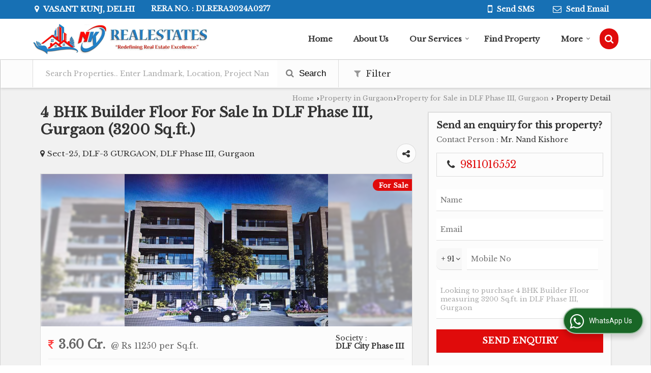

--- FILE ---
content_type: text/html; charset=UTF-8
request_url: https://www.nkrealestate.in/sell/4-bhk-builder-floor-dlf-phase-iii-gurgaon_922277.htm
body_size: 28906
content:

			<!DOCTYPE html>
	<html lang="en">
	<head>
	<meta charset="utf-8">
	<link rel="preconnect" href="https://fonts.googleapis.com">
	<link rel="preconnect" href="https://fonts.gstatic.com" crossorigin>
	<link rel="preconnect" href="https://catalog.wlimg.com" crossorigin>
	<link rel="dns-prefetch" href="https://catalog.wlimg.com" crossorigin>
		<meta name="viewport" content="width=device-width, initial-scale=1, maximum-scale=2">
			<meta property="og:title" content="4 BHK Builder Floor for Sale in DLF Phase III, Gurgaon - by NK Realestates">
		<meta property="og:site_name" content="NK Realestates">
			<meta property="og:url" content="https://www.nkrealestate.in/sell/4-bhk-builder-floor-dlf-phase-iii-gurgaon_922277.htm">
			<meta property="og:description" content="NK Realestates provide Builder Floor for Sale with 4 Bedrooms, 5 Bath Rooms, 4 Total Floor, 3200 Sq.ft. in DLF Phase III, Gurgaon, Haryana DLF Phase III, Gurgaon, Haryana. Requirement of Builder Floor in DLF Phase III, Gurgaon, Haryana.">		
		<meta property="og:type" content="website">
			<meta property="og:image" content="https://rei.wlimg.com/prop_images/131246/922277_1.jpg">
			<meta property="og:logo" content="https://rei.wlimg.com/prop_images/131246/922277_1.jpg">
		<meta property="twitter:card" content="summary_large_image">
			<meta property="twitter:title" content="4 BHK Builder Floor for Sale in DLF Phase III, Gurgaon - by NK Realestates">
			<meta property="twitter:url" content="https://www.nkrealestate.in/sell/4-bhk-builder-floor-dlf-phase-iii-gurgaon_922277.htm">
			<meta property="twitter:description" content="NK Realestates provide Builder Floor for Sale with 4 Bedrooms, 5 Bath Rooms, 4 Total Floor, 3200 Sq.ft. in DLF Phase III, Gurgaon, Haryana DLF Phase III, Gurgaon, Haryana. Requirement of Builder Floor in DLF Phase III, Gurgaon, Haryana.">
			<meta property="twitter:image" content="https://rei.wlimg.com/prop_images/131246/922277_1.jpg">
		<title>4 BHK Builder Floor for Sale in DLF Phase III, Gurgaon - by NK Realestates</title>
		<meta name="description" content="NK Realestates provide Builder Floor for Sale with 4 Bedrooms, 5 Bath Rooms, 4 Total Floor, 3200 Sq.ft. in DLF Phase III, Gurgaon, Haryana DLF Phase III, Gurgaon, Haryana. Requirement of Builder Floor in DLF Phase III, Gurgaon, Haryana.">
		<meta name="keywords" content="NK Realestates provide Builder Floor for Sale with 4 Bedrooms, 5 Bath Rooms, 4 Total Floor, 3200 Sq.ft. in DLF Phase III, Gurgaon, Haryana DLF Phase III, Gurgaon, Haryana. Requirement of Builder Floor in DLF Phase III, Gurgaon, Haryana.">
			<link rel="canonical" href="https://www.nkrealestate.in/sell/4-bhk-builder-floor-dlf-phase-iii-gurgaon_922277.htm">
						<link rel="preload" as="style" href="https://catalog.wlimg.com/templates-images/12577/common/catalog_new.css">
						<link rel="stylesheet" href="https://catalog.wlimg.com/templates-images/12577/common/catalog_new.css" >
						<link rel="preload" as="style" href="https://catalog.wlimg.com/templates-images/12577/12579/catalog.css">
						<link rel="stylesheet" href="https://catalog.wlimg.com/templates-images/12577/12579/catalog.css" >
					<link rel="icon" href="https://catalog.wlimg.com/3/131246/other-images/favicon.ico" type="image/x-icon">
					<link href="https://catalog.weblink.in/dynamic-files/rei/other-files/131246/131246.css" rel="stylesheet">
		<style> @import url('https://fonts.googleapis.com/css2?family=Libre+Baskerville&display=swap');
		body,html body,h1,h2,h3,h4,h5,h6,.smsBtn, .emailBtn,.ffpp,.ffos,.ffrr,.input,input,select,textarea
		{font-family: 'Libre Baskerville', sans-serif !important;font-weight:normal;}
		.ddsmoothmenu ul li a{font-family: 'Libre Baskerville', sans-serif !important;}
		</style>
	<style>
	
	.company_logo .com_title a{font-weight:600;}		
	</style><script>
			var loadDeferredStyles = function() {
				var addStylesNode = document.getElementsByClassName("deferred-styles");
				var replacement = document.createElement("div");
				replacement.innerHTML = '';
				for (var i = 0; i < addStylesNode.length; i++) {
					replacement.innerHTML += addStylesNode[i].textContent;
				}
				if((replacement.innerHTML).trim() != ''){
					document.body.appendChild(replacement);  
				}       
			};
	       var raf = requestAnimationFrame || mozRequestAnimationFrame ||
	           webkitRequestAnimationFrame || msRequestAnimationFrame;
	       if (raf) raf(function() { window.setTimeout(loadDeferredStyles, 0); });
	       else window.addEventListener('load', loadDeferredStyles);
	     </script>
			<link rel="preload" as="script" href="https://catalog.wlimg.com/main-common/catalog_common_new.js">
			<script  src="https://catalog.wlimg.com/main-common/catalog_common_new.js"></script>
			<link rel="preload" as="script" href="https://catalog.wlimg.com/templates-images/12577/common/catalog_new.js">
			<script  src="https://catalog.wlimg.com/templates-images/12577/common/catalog_new.js"></script>
		<script>
		$('.fancybox').fancybox();
		</script>
		<script>jQuery(document).ready(function(e) {
			
		jQuery('.myTabs').tabs({'fxShow': true,'bookmarkable':false});
		
		jQuery(".tcl .plus").live("click", function() {
			jQuery(this).toggleClass('act').parent().find('ul').slideToggle('slow');
			});	
			
			jQuery(".plusMinus").on("click", function(){
				jQuery(this).toggleClass('act').parent().next('.showHide_rp').slideToggle('slow');
			});
			
			if ($(window).width() < 992) {
				jQuery('.right-head .icon').click(function(event){
				jQuery(this).toggleClass('open');
				jQuery(this).parent('.right-head').toggleClass('open');
				jQuery('.right-head .dropdown').slideToggle(300);
				event.stopPropagation()
				});      
				jQuery('html, body').click(function(){ 
				jQuery('.right-head, .right-head .icon').removeClass('open');
				jQuery('.right-head .dropdown').slideUp(300)
				});	
				jQuery('.right-head .dropdown').on('click',function(event){
				event.stopPropagation();
				});
				$('[data-fancybox]').fancybox({
				  protect: true
				});			
			}
		});	
		</script>
		<script>
		jQuery(window).load(function(e) {
			function triggerHtmlEvent(element, eventName)
			{
			    var event;
			    if(document.createEvent) {
			        event = document.createEvent('HTMLEvents');
			        event.initEvent(eventName, true, true);
			        element.dispatchEvent(event);
			    }
			    else {
			    event = document.createEventObject();
			        event.eventType = eventName;
			        element.fireEvent('on' + event.eventType, event);
			    }
			}
		
			<!-- Flag click handler -->
			$('.translation-links a').click(function(e)
			{
				e.preventDefault();
				var lang = $(this).data('lang');
				$('#google_translate_element select option').each(function(){
				if($(this).text().indexOf(lang) > -1) {
					$(this).parent().val($(this).val());
					var container = document.getElementById('google_translate_element');
					var select = container.getElementsByTagName('select')[0];
					triggerHtmlEvent(select, 'change');
				}
			    });
			});
		})
		</script>
			<script>
			function showme(val) {	
			
				if(val=="2" || val=="3") {
					document.getElementById('rent').style.display = 'block'; 
					document.getElementById('sell').style.display = 'none'; 				
				}
				else if(val=="1") {
					document.getElementById('rent').style.display = 'none'; 
					document.getElementById('sell').style.display = 'block'; 
				}
			}
			</script>
		<script>
		jQuery(window).load(function(){
		var DG_T = jQuery('.fixer').offset().top; 
		var WH1 = jQuery(window).innerHeight();
		var FH1 = jQuery('.fixer').outerHeight();   
		var DH1 = jQuery(document).innerHeight()-(FH1+DG_T*2.3);
		var SH1 = WH1+FH1;
		
		if(DH1>= SH1){
		jQuery(window).scroll(function(){if(jQuery(this).scrollTop()>DG_T){jQuery('.fixer').addClass('t2_fixer'); jQuery('.top_space').show();}else{jQuery('.fixer').removeClass('t2_fixer'); jQuery('.top_space').hide();}		
		})}
		}) 
		</script>
	<style>
	/***** MODIFY THEME *****/
	#saveThemeContainer{top:130px; z-index:999999}
	#saveThemeToggle,#saveThemeContent{background:#222 none no-repeat center center;border:1px solid #fff;border-left:0;border-top:0;box-shadow:0 0 7px #000;}
	#saveThemeToggle{background-image:url(https://catalog.wlimg.com/templates-images/12577/12579/setting-icon.gif);width:30px;height:30px;margin-left:-1px;}
	
	body.boxed{max-width:1200px; margin:0 auto;-webkit-box-shadow: 0px 0px 8px 1px rgba(0,0,0,0.2);-moz-box-shadow:0px 0px 8px 1px rgba(0,0,0,0.2);box-shadow: 0px 0px 8px 1px rgba(0,0,0,0.2); position:relative;}
	.layout-style{padding-top:12px;text-align: center;} .layout-style p{color:#fff;font-size:14px;line-height:22px;text-align:center; }
	.page-style{width:40px;padding:8px;border:1px solid #b0b0b0;margin:2px;display:inline-block;background:#ffffff;color:#333;
	    cursor:pointer;font-size:12px;text-align:center; }
	.page-style.active{color:#00abed; border:1px solid #00abed; }
	.bg1, .bg2, .bg3, .bg4{width:12px;height:8px;background-size:cover;border:4px solid #fff;margin-bottom:0px; }
	.reset{width:12px;height:8px;border:4px solid #fff;margin-bottom:0px;background:#000;}
	.bg1{background:url(https://catalog.wlimg.com/templates-images/12577/12579/bg1.jpg);} .bg2{background:url(https://catalog.wlimg.com/templates-images/12577/12579/bg2.jpg);}
	.bg3{background:url(https://catalog.wlimg.com/templates-images/12577/12579/bg3.jpg);} .bg4{background:url(https://catalog.wlimg.com/templates-images/12577/12579/bg4.jpg);}
	</style>
	<style id="styleBackgroundColor_02">
	 #headerFormatNT nav.f1, a.button, .button a, .category li:hover .bg,footer,.right-head .icon span, .right-head .icon span::before, .right-head .icon span::after, .headRw_f3.headHr, .clfd-price, .slider-content3 a + a, .slider-content4 a + a, .services-list .ser-icon, a.site-btn, button.site-btn, #middle .ui-tabs-nav .ui-tabs-selected a, #middle .ui-tabs-nav a:hover, #middle .ui-tabs-nav a:focus, #middle .ui-tabs-nav a:active, #middle .ui-tabs-nav .ui-tabs-active a, #middle .ui-tabs-nav .ui-state-active a, footer .headHr, .headHr, .paging span.on, .paging a:hover, a.buttonBig:hover, input.buttonBig:hover, .buttonBig a:hover,.bx-wrapper .bx-pager.bx-default-pager a:hover,.bx-wrapper .bx-pager.bx-default-pager a.active,.back, .clfd-details .bx-wrapper .bx-prev, .nslider .bx-wrapper .bx-prev,.clfd-details .bx-wrapper .bx-next, .nslider .bx-wrapper .bx-next, .saleRent .bx-wrapper .bx-prev,.saleRent .bx-wrapper .bx-next, .headFormat.f6, .resort-box2:hover .iconBox, .theme1, .head-bdrb::before, input.button:hover, .hd_frmt_f6_outer, header.f6Tree_bg ~ .headBg.theme2,.shapeLtPolyg::before, input.razorpay-payment-button:hover, .tstArrow .testimonial_fm ul li > div span.i.large:before, .theme1-before:before, .theme1-after:after, .theme1-before *:before, .theme1-after *:after, .fldynBnr span.buttonBig:hover{background-color: #1770b4;} 
	     header.f48 .row2:after{border-right-color:#1770b4;} 
	     .logoBg::before, .logoBg::after,.ui-tabs-nav .ui-tabs-selected a:after, .hoverHdDt .slider ul li > div{border-top-color:#1770b4;}
	     .contDtls .smsBtn.theme2,.theme1Bdr, .tileCBdr::after{border-color:#1770b4;}
	     .job-rdsBdr .slider ul li > div:hover {border-left-color: #1770b4;}
	</style>
	
	
	<style id="styleBackgroundColor_03">
	  .ddsmoothmenu > ul > li > a.selected, .ddsmoothmenu ul li a:hover, .ddsmoothmenu ul li.on>a, nav.f2 .ddsmoothmenu ul li a:hover, nav.f2 .ddsmoothmenu ul li.on > a, nav.f3 .ddsmoothmenu ul li a:hover, nav.f3 .ddsmoothmenu > ul > li > a.selected, nav.f3 .ddsmoothmenu ul li a:hover, nav.f3 .ddsmoothmenu ul li.on > a, a.buttonBig, input.buttonBig, .buttonBig a,.category .bg, .slider-content h1::after, .slider-content .hd1::after, a.button:hover, .button a:hover, input.button, .slider-content2 .search-btn, .search-btn, .slider-content3 a, .slider-content4 a, .contact-icon, button.site-btn, #middle .ui-tabs-nav a, #middle .ui-tabs-nav .ui-tabs-disabled a:hover, #middle .ui-tabs-nav .ui-tabs-disabled a:focus, #middle .ui-tabs-nav .ui-tabs-disabled a:active, #tml > ul >li.on > a, #tml > ul > li:hover > a, #footerFormat1 a.button,.project_tml > li.on a, .project_tml > li a:hover,#projectMoreLinksDiv a:hover,.front, #bx-pager ul li a.active, .resort-box .overlay, .clfd-details .bx-wrapper .bx-next:hover, .nslider .bx-wrapper .bx-next:hover, .clfd-details .bx-wrapper .bx-prev:hover, .nslider .bx-wrapper .bx-prev:hover, .borderB::after, .saleRent .bx-wrapper .bx-prev:hover,.saleRent .bx-wrapper .bx-next:hover, .resort-box2 .iconBox, .supHead, .sale, .clfd-icon li:hover, .theme2, .left_Frmt h2 + p::after, #footerFormat1 .button, .head-bdrb::after, .f16-service .back, .ttw-navbg .t2_fixer, .menu.f6-ttw::before, .hd_frmt_f6_outer::before, .tour-clfd ul li .h a:before, .bdr-btn:hover, .bdr-btn a:hover, .reiDetail-nav ul li a:hover, .reiDetail-nav ul li a.on, .step-services .slider li > div:hover, header.f48 .tgl li:hover, .headingBbdr .h1::after, .ddsmoothmenu ul li ul a.selected, .ddsmoothmenu ul li ul a:hover, .ddsmoothmenu ul li ul li.on > a, .logoPolyg::before, .shapeRtPolyg::before, .shapeRtPolyg::after, input.razorpay-payment-button, .relOtherinfo .slider ul li:nth-child(2) > div.tstImgView::after, nav.f3.f3_trans .ddsmoothmenu > ul > li > a:hover::before, nav.f3.f3_trans .ddsmoothmenu > ul > li > a.selected::before, nav.f3.f3_trans .ddsmoothmenu > ul > li.on > a::before, .themeProBg .slider ul li .data:hover, .themeCinfo ul li:hover > .cInfo-box, .tp_f3 .slider ul li > .data:hover, .tp_f3 .slider ul li > .data:hover > .dib, .rei-ser .slider ul li .data:hover, div.ddsmoothmobile ul li.on a, div.ddsmoothmobile ul li.selected a, div.ddsmoothmobile ul li:hover a, .reiSlBtm .fluid_dg_caption .btns a:hover, .arwBtn a.buttonBig::before, .hoverHdDt .slider ul li > div::before, .theme2-before:before, .theme2-after:after, .theme2-before *:before, .theme2-after *:after, .fldynBnr span.buttonBig, #middle #tabs-enq .ui-tabs-nav .ui-tabs-selected a, #middle #tabs-enq .ui-tabs-nav a:hover, #middle #tabs-enq .ui-tabs-nav a:focus, #middle #tabs-enq .ui-tabs-nav a:active, #middle #tabs-enq .ui-tabs-nav .ui-tabs-active a, #middle #tabs-enq .ui-tabs-nav .ui-state-active a{background-color:#e00b0b;}
	  .h2 h2, .h2 h3, #middle .h2 p.rHead,.project_tml,.shadowList ul li:hover .cdctent.bdrB, .enq-frm input:focus, .enq-frm select:focus, .headFormat.f6::before, .banner_area.f6 .fluid_dg_visThumb.fluid_dgcurrent, .bdr-btn, .bdr-btn a, .single-product .single-box-bdr, .contDtls .emailBtn.theme1, .headingBbdr.fullAbt .buttonBig::after, .relImgCont .row1.dt .col-1.w25 > .pr,.themeBdr, .theme2Bdr, .sngTitle.btmArrw .ic, .ltHdBdr .hd_h2 h2.hd_NT {border-color:#e00b0b; }	
	  .intro-f3 .enter-btn:after, .job-rdsBdr .slider ul li > div{border-left-color:#e00b0b; } 
	  .ttw-navbg::before, .clickBox, .trngleAbtshape .DynBanner::after, .trngleBtmShape .imgShape::after {border-bottom-color:#e00b0b;}
	  .contDtls .emailBtn.theme1, footer .planNwsltr input.button, .sngTitle .slider ul li:hover .clfd-view .heading a{color:#e00b0b;}
	  .trngleAbtshape .DynBanner::before, .triangle-topleft::after,#tabs-enq .ui-tabs-nav .ui-tabs-selected a:after{border-top-color: #e00b0b;}
	  .svgCompInfo .iconBox svg{fill:#e00b0b;}
	  .slRghtCont .fluid_dg_caption > div{ border-color:#e00b0b;}
	</style>
	
	
	
	<style id="styleBackgroundColor_04">
	    .dif, .dif a, a.dif, .dif2 span, .dif2 span a, a:hover, #middle .bxslider .h, #middle .bxslider .h a, div.ddsmoothmobile ul li a:hover, #middle .h2 h2, .ttw-serbg .data .dif a, .ttw-serbg .data .dif, .ttw-serbg .data a.dif, .indService ul li > div:before, .contDtls .smsBtn.theme2, nav.f3.f3_trans .ddsmoothmenu > ul > li.on > a, nav.f3.f3_trans .ddsmoothmenu > ul > li > a:hover, nav.f3.f3_trans .ddsmoothmenu > ul > li > a.selected, .reiSlBtm .fluid_dg_caption .btns a, .arwBtn a.buttonBig{color: #e00b0b; }
	</style>
	
	<style id="styleBackgroundColor_05">
	     #bodyFormatNT.evenOdd section:nth-child(odd), #bodyFormatNT.oddEven section:nth-child(even), .bodycontent,#headerFormatNT nav.f3, .t2_fixer.bg_df{background-color:#ffffff;} 
		.headFormat.f6.hd_new.f6-ttw::before{border-bottom-color:#ffffff; }
		.banner_area.f16::before,.single-product .single-product, header.f48 .row2:before{border-right-color:#ffffff;}
		.f16-service::after,.ltTrng::before{border-left-color:#ffffff; }
		#bodyFormatNT.evenOdd section:nth-child(odd) .data .view-arrow, #bodyFormatNT.oddEven section:nth-child(even) .data .view-arrow{background:#ffffff;}
		.fede-content .view-more:before{background:linear-gradient(90deg, rgba(255, 255, 255, 0) 0%, #ffffff 28%);}
	</style>
	
	
	<style id="styleBackgroundColor_06">
	    #bodyFormatNT.evenOdd section:nth-child(even), #bodyFormatNT.oddEven section:nth-child(odd){background-color:#f3f3f3;}  
	    #bodyFormatNT.evenOdd section:nth-child(even) .data .view-arrow, #bodyFormatNT.oddEven section:nth-child(odd) .data .view-arrow{background:#f3f3f3;}
	</style>
	
	
	<style id="styleBackgroundColor_07">
	   html body{background-color:#ffffff;}  
	</style>
	
	<style id="styleBackgroundColor_08">
	   .head-c1{color:#1770b4;}  
	</style>
	
	<style id="styleBackgroundColor_09">
	   .head-c2{color:#e00b0b;}  
	</style>
		<style id="styleBackgroundColor_10">
		  .theme3{background-color:#1770b4;}  
		</style>
		<style id="styleBackgroundColor_11">
		  .theme4{background-color:#f6ba22;} .theme4c{color:#f6ba22; }  
		</style>
			<style id="styleBackgroundColor_14">
			  .theme5, .ttw-navbg .ddsmoothmenu ul li a:hover, .ttw-navbg .ddsmoothmenu ul li a:hover, .ttw-navbg .ddsmoothmenu ul li.on > a{background-color:#e92f2f; } 
			</style>
		<style id="styleBackgroundColor_12">
		  .headVr{background-color:#f1f1f1; }  
		</style>
		<style id="styleBackgroundColor_13">
		  .data, .testimonial_fm li > div.data, .smsEmailTop .smsEmail .theme1{background-color:#fcfcfc; } 
		</style>
		<script type="application/ld+json">
	    {
	     "@context": "https://schema.org",
	     "@type": "BreadcrumbList",
	     "itemListElement":
	     [
	      {
	       "@type": "ListItem",
	       "position": 1,
	       "item":
	       {
	        "@id": "https://www.nkrealestate.in/",
	        "name": "Home"
	        }
	      },
	      {
	       "@type": "ListItem",
	       "position": 2,
	       "item":
	       {
	        "@id": "https://www.nkrealestate.in/property-in-gurgaon.htm",
	        "name": "Property in Gurgaon"
	        }
	      },
	      {
			"@type": "ListItem",
			"position": 3,
			"item":
			{
			 "@id": "https://www.nkrealestate.in/property-for-sale-in-dlf-city-phase-iii-gurgaon.htm",
			 "name": "Property for Sale in DLF Phase III, Gurgaon"
			}
			},
	       {
			"@type": "ListItem",
			"position": 4,
			"item":
			{
			 "@id": "https://www.nkrealestate.in/sell/4-bhk-builder-floor-dlf-phase-iii-gurgaon_922277.htm",
			 "name": "4 BHK Builder Floor For Sale In DLF Phase III, Gurgaon (3200 Sq.ft.)"
			}
			}
	      ]
	    }
	    </script><script defer src="https://catalog.wlimg.com/main-common/jquery.ui.totop.js"></script>
		<script>jQuery(document).ready(function(e){
		jQuery().UItoTop({ easingType:'easeOutQuart' });
		});
		</script>	
	</head>
	<body class="del_inHdr  "  >
	<div class="bodycontent rei"><header class="headerFormatNT">
<div class="headRw_f3 bigTopHead smsEmailTop theme1 themeBtn">
   <div class="wrap">
   <div class="right-head fo small">
   <div class="icon"><span> </span></div>
   <ul class="dropdown smsEmail">
   <li class="dib ttu mr10px"><div class="pt2px fw6 xlarge"><p class="h12em"><i class="fa fa-map-marker mr5px"></i> Vasant Kunj, Delhi</p></div></li>
   <li class="dib mt1px ml10px pl5px ttu"><div class="bn vam gstNo dib">  <span class="dib fw6">RERA NO. : DLRERA2024A0277</span></div></li>    	 
   <li class="dib fr">
       <div class="dib vat mr2px">		
		<a href="javascript:;" data-fancybox="sendSMS" data-src="#sendSMS" class="theme2 bdr dib xlarge c20px smsBtn" style="padding:5px 20px 7px;">
		 <i class="dib xxlarge fa fa-mobile mr5px lh0 vam"></i> 
		 <span class="dib vam mt1px ffrc fw7 ts0">Send SMS</span></a>
		<div id="sendSMS" class="fancybox-content" style="display:none;width:100%;max-width:340px;border-radius:20px;overflow: visible;">  
		<form name="sms_form" method="post" action="//catalog.realestateindia.com/catalog-enquiry.php" >
		<div class="xxxlarge pb12px db ac fw6 black">Send SMS Enquiry</div>   
		<div class="sendEnq mt15px">
				<input type="hidden" name="enq_type" value="">
		<input type="hidden" name="subject" value="">
		<input type="hidden" name="vacancy_id" value="">
		<input type="hidden" name="property_id" value="">
		<input type="hidden" name="enqtype" value="enquiry">
		<input type="hidden" name="allocate_type" value="">
		<input type="hidden" name="pkg_slno" value="">
	<div class="xxlarge ac" id="success_10022_msg" style="display:none;">
        <p class="dif mb7px xlarge">Thank you</p>
        <p>Your Enquiry has been sent successfully.</p>
    </div>
	<div id="footerprd_10022_display_alert">
					<div class="mb10px pr sCommit">
		<textarea class="input w100 bsbb" rows="5" id="dynFrm_details_2" name="dynFrm_details_2" placeholder="Get best quote quickly by sending your requirement through SMS directly."></textarea>
		<span class="icon"><i class="fa fa-pencil"></i></span>
		<span class="red small"></span>
		</div>
		<div class="mb10px pr sUser">
		<input type="text" class="input w100 bsbb" id="dynFrm_contact_person" name="dynFrm_contact_person" placeholder="Enter Name">
		<span class="icon"><i class="fa fa-user-o"></i></span>
		<span class="red small"></span>
		</div>
		<div class="mb10px pr sEmail">
		<input type="text" class="input w100 bsbb" id="dynFrm_email_id" name="dynFrm_email_id" placeholder="Enter Email">
		<span class="icon"><i class="fa fa-envelope-o"></i></span>
		<span class="red small"></span>
		</div>
		<div class="mb10px">
		<div class="w50px pr fl ofh">			
		<div id="isdCode" class="isdCode p10px pr0px">+91</div>
		<select class="contSelect" id="dynFrm_country" id="dynFrm_country" name="dynFrm_country" onChange="document.getElementById('phone_10022_isd').value=this.value.substr(3, 4); document.getElementById('isdCode').innerHTML=this.value.substr(3, 4);">
					
			<option value="AF^+93" >Afghanistan +93</option>
		
						
			<option value="AL^+335" >Albania +335</option>
		
						
			<option value="DZ^+213" >Algeria +213</option>
		
						
			<option value="AS^+684" >American Samoa +684</option>
		
						
			<option value="AD^+376" >Andorra +376</option>
		
						
			<option value="AO^+244" >Angola +244</option>
		
						
			<option value="AI^+264" >Anguilla +264</option>
		
						
			<option value="AQ^+672" >Antarctica +672</option>
		
						
			<option value="AG^+268" >Antigua and Barbuda +268</option>
		
						
			<option value="AR^+54" >Argentina +54</option>
		
						
			<option value="AM^+374" >Armenia +374</option>
		
						
			<option value="AW^+297" >Aruba +297</option>
		
						
			<option value="AU^+61" >Australia +61</option>
		
						
			<option value="AT^+43" >Austria +43</option>
		
						
			<option value="AZ^+994" >Azerbaijan +994</option>
		
						
			<option value="BS^+242" >Bahamas +242</option>
		
						
			<option value="BH^+973" >Bahrain +973</option>
		
						
			<option value="BD^+880" >Bangladesh +880</option>
		
						
			<option value="BB^+246" >Barbados +246</option>
		
						
			<option value="BY^+375" >Belarus +375</option>
		
						
			<option value="BE^+32" >Belgium +32</option>
		
						
			<option value="BZ^+501" >Belize +501</option>
		
						
			<option value="BJ^+229" >Benin +229</option>
		
						
			<option value="BM^+441" >Bermuda +441</option>
		
						
			<option value="BT^+975" >Bhutan +975</option>
		
						
			<option value="BO^+591" >Bolivia +591</option>
		
						
			<option value="BA^+387" >Bosnia and Herzegowina +387</option>
		
						
			<option value="BW^+267" >Botswana +267</option>
		
						
			<option value="BV^+47" >Bouvet Island +47</option>
		
						
			<option value="BR^+55" >Brazil +55</option>
		
						
			<option value="IO^+246" >British Indian Ocean Territory +246</option>
		
						
			<option value="BN^+673" >Brunei Darussalam +673</option>
		
						
			<option value="BG^+359" >Bulgaria +359</option>
		
						
			<option value="BF^+226" >Burkina Faso +226</option>
		
						
			<option value="BI^+257" >Burundi +257</option>
		
						
			<option value="KH^+855" >Cambodia +855</option>
		
						
			<option value="CM^+237" >Cameroon +237</option>
		
						
			<option value="CA^+1" >Canada +1</option>
		
						
			<option value="CV^+238" >Cape Verde +238</option>
		
						
			<option value="KY^+345" >Cayman Islands +345</option>
		
						
			<option value="CF^+236" >Central African Republic +236</option>
		
						
			<option value="TD^+235" >Chad +235</option>
		
						
			<option value="CL^+56" >Chile +56</option>
		
						
			<option value="CN^+86" >China +86</option>
		
						
			<option value="CX^+61" >Christmas Island +61</option>
		
						
			<option value="CC^+61" >Cocos (Keeling) Islands +61</option>
		
						
			<option value="CO^+57" >Colombia +57</option>
		
						
			<option value="KM^+269" >Comoros +269</option>
		
						
			<option value="CG^+242" >Congo +242</option>
		
						
			<option value="ZR^+243" >Congo, The Democratic Republic Of The +243</option>
		
						
			<option value="CK^+682" >Cook Islands +682</option>
		
						
			<option value="CR^+506" >Costa Rica +506</option>
		
						
			<option value="CI^+225" >Cote +225</option>
		
						
			<option value="HR^+385" >Croatia (local name: Hrvatska) +385</option>
		
						
			<option value="CY^+357" >Cyprus +357</option>
		
						
			<option value="CZ^+420" >Czech Republic +420</option>
		
						
			<option value="DK^+45" >Denmark +45</option>
		
						
			<option value="DJ^+253" >Djibouti +253</option>
		
						
			<option value="DM^+767" >Dominica +767</option>
		
						
			<option value="DO^+809" >Dominican Republic +809</option>
		
						
			<option value="TP^+670" >East Timor +670</option>
		
						
			<option value="EC^+593" >Ecuador +593</option>
		
						
			<option value="EG^+20" >Egypt +20</option>
		
						
			<option value="SV^+503" >El Salvador +503</option>
		
						
			<option value="GQ^+240" >Equatorial Guinea +240</option>
		
						
			<option value="ER^+291" >Eritrea +291</option>
		
						
			<option value="EE^+372" >Estonia +372</option>
		
						
			<option value="ET^+251" >Ethiopia +251</option>
		
						
			<option value="FK^+500" >Falkland Islands (Malvinas) +500</option>
		
						
			<option value="FO^+298" >Faroe Islands +298</option>
		
						
			<option value="FJ^+679" >Fiji +679</option>
		
						
			<option value="FI^+358" >Finland +358</option>
		
						
			<option value="FR^+33" >France +33</option>
		
						
			<option value="FX^+590" >France Metropolitan +590</option>
		
						
			<option value="GF^+594" >French Guiana +594</option>
		
						
			<option value="PF^+689" >French Polynesia +689</option>
		
						
			<option value="TF^+590" >French Southern Territories +590</option>
		
						
			<option value="GA^+241" >Gabon +241</option>
		
						
			<option value="GM^+220" >Gambia +220</option>
		
						
			<option value="GE^+995" >Georgia +995</option>
		
						
			<option value="DE^+49" >Germany +49</option>
		
						
			<option value="GH^+233" >Ghana +233</option>
		
						
			<option value="GI^+350" >Gibraltar +350</option>
		
						
			<option value="GR^+30" >Greece +30</option>
		
						
			<option value="GL^+299" >Greenland +299</option>
		
						
			<option value="GD^+809" >Grenada +809</option>
		
						
			<option value="GP^+590" >Guadeloupe +590</option>
		
						
			<option value="GU^+1" >Guam +1</option>
		
						
			<option value="GT^+502" >Guatemala +502</option>
		
						
			<option value="GN^+224" >Guinea +224</option>
		
						
			<option value="GW^+245" >Guinea-Bissau +245</option>
		
						
			<option value="GY^+592" >Guyana +592</option>
		
						
			<option value="HT^+509" >Haiti +509</option>
		
						
			<option value="HM^+61" >Heard and Mc Donald Islands +61</option>
		
						
			<option value="HN^+504" >Honduras +504</option>
		
						
			<option value="HK^+852" >Hong Kong +852</option>
		
						
			<option value="HU^+36" >Hungary +36</option>
		
						
			<option value="IS^+354" >Iceland +354</option>
		
						
			<option value="IN^+91"  selected="selected" >India +91</option>
		
						
			<option value="ID^+62" >Indonesia +62</option>
		
						
			<option value="IQ^+964" >Iraq +964</option>
		
						
			<option value="IE^+353" >Ireland +353</option>
		
						
			<option value="IL^+972" >Israel +972</option>
		
						
			<option value="IT^+39" >Italy +39</option>
		
						
			<option value="JM^+876" >Jamaica +876</option>
		
						
			<option value="JP^+81" >Japan +81</option>
		
						
			<option value="JO^+962" >Jordan +962</option>
		
						
			<option value="KZ^+7" >Kazakhstan +7</option>
		
						
			<option value="KE^+254" >Kenya +254</option>
		
						
			<option value="KI^+686" >Kiribati +686</option>
		
						
			<option value="KW^+965" >Kuwait +965</option>
		
						
			<option value="KG^+7" >Kyrgyzstan +7</option>
		
						
			<option value="LA^+856" >Lao +856</option>
		
						
			<option value="LV^+371" >Latvia +371</option>
		
						
			<option value="LB^+961" >Lebanon +961</option>
		
						
			<option value="LS^+266" >Lesotho +266</option>
		
						
			<option value="LR^+231" >Liberia +231</option>
		
						
			<option value="LY^+218" >Libyan Arab Jamahiriya +218</option>
		
						
			<option value="LI^+423" >Liechtenstein +423</option>
		
						
			<option value="LT^+370" >Lithuania +370</option>
		
						
			<option value="LU^+352" >Luxembourg +352</option>
		
						
			<option value="MO^+853" >Macao +853</option>
		
						
			<option value="MK^+389" >Macedonia +389</option>
		
						
			<option value="MG^+261" >Madagascar +261</option>
		
						
			<option value="MW^+265" >Malawi +265</option>
		
						
			<option value="MY^+60" >Malaysia +60</option>
		
						
			<option value="MV^+960" >Maldives +960</option>
		
						
			<option value="ML^+223" >Mali +223</option>
		
						
			<option value="MT^+356" >Malta +356</option>
		
						
			<option value="MH^+692" >Marshall Islands +692</option>
		
						
			<option value="MQ^+596" >Martinique +596</option>
		
						
			<option value="MR^+222" >Mauritania +222</option>
		
						
			<option value="MU^+230" >Mauritius +230</option>
		
						
			<option value="YT^+269" >Mayotte +269</option>
		
						
			<option value="MX^+52" >Mexico +52</option>
		
						
			<option value="FM^+691" >Micronesia +691</option>
		
						
			<option value="MD^+373" >Moldova +373</option>
		
						
			<option value="MC^+377" >Monaco +377</option>
		
						
			<option value="MN^+976" >Mongolia +976</option>
		
						
			<option value="ME^+382" >Montenegro +382</option>
		
						
			<option value="MS^+664" >Montserrat +664</option>
		
						
			<option value="MA^+212" >Morocco +212</option>
		
						
			<option value="MZ^+258" >Mozambique +258</option>
		
						
			<option value="MM^+95" >Myanmar +95</option>
		
						
			<option value="NA^+264" >Namibia +264</option>
		
						
			<option value="NR^+674" >Nauru +674</option>
		
						
			<option value="NP^+977" >Nepal +977</option>
		
						
			<option value="NL^+31" >Netherlands +31</option>
		
						
			<option value="AN^+599" >Netherlands Antilles +599</option>
		
						
			<option value="NC^+687" >New Caledonia +687</option>
		
						
			<option value="NZ^+64" >New Zealand +64</option>
		
						
			<option value="NI^+505" >Nicaragua +505</option>
		
						
			<option value="NE^+227" >Niger +227</option>
		
						
			<option value="NG^+234" >Nigeria +234</option>
		
						
			<option value="NU^+683" >Niue +683</option>
		
						
			<option value="NF^+672" >Norfolk Island +672</option>
		
						
			<option value="MP^+670" >Northern Mariana Islands +670</option>
		
						
			<option value="NO^+47" >Norway +47</option>
		
						
			<option value="OM^+968" >Oman +968</option>
		
						
			<option value="PK^+92" >Pakistan +92</option>
		
						
			<option value="PW^+680" >Palau +680</option>
		
						
			<option value="PA^+507" >Panama +507</option>
		
						
			<option value="PG^+675" >Papua New Guinea +675</option>
		
						
			<option value="PY^+595" >Paraguay +595</option>
		
						
			<option value="PE^+51" >Peru +51</option>
		
						
			<option value="PH^+63" >Philippines +63</option>
		
						
			<option value="PN^+872" >Pitcairn +872</option>
		
						
			<option value="PL^+48" >Poland +48</option>
		
						
			<option value="PT^+351" >Portugal +351</option>
		
						
			<option value="PR^+787" >Puerto Rico +787</option>
		
						
			<option value="QA^+974" >Qatar +974</option>
		
						
			<option value="RE^+262" >Reunion +262</option>
		
						
			<option value="RO^+40" >Romania +40</option>
		
						
			<option value="RU^+7" >Russian Federation +7</option>
		
						
			<option value="RW^+250" >Rwanda +250</option>
		
						
			<option value="KN^+869" >Saint Kitts and Nevis +869</option>
		
						
			<option value="LC^+758" >Saint Lucia +758</option>
		
						
			<option value="VC^+784" >Saint Vincent and the Grenadines +784</option>
		
						
			<option value="WS^+685" >Samoa +685</option>
		
						
			<option value="SM^+378" >San Marino +378</option>
		
						
			<option value="ST^+239" >Sao Tome and Principe +239</option>
		
						
			<option value="SA^+966" >Saudi Arabia +966</option>
		
						
			<option value="SN^+221" >Senegal +221</option>
		
						
			<option value="RS^+381" >Serbia +381</option>
		
						
			<option value="SC^+248" >Seychelles +248</option>
		
						
			<option value="SL^+232" >Sierra Leone +232</option>
		
						
			<option value="SG^+65" >Singapore +65</option>
		
						
			<option value="SK^+421" >Slovakia (Slovak Republic) +421</option>
		
						
			<option value="SI^+386" >Slovenia +386</option>
		
						
			<option value="SB^+677" >Solomon Islands +677</option>
		
						
			<option value="SO^+252" >Somalia +252</option>
		
						
			<option value="ZA^+27" >South Africa +27</option>
		
						
			<option value="GS^+44" >South Georgia and the South Sandwich Islands +44</option>
		
						
			<option value="KR^+82" >South Korea +82</option>
		
						
			<option value="SS^+211" >South Sudan +211</option>
		
						
			<option value="ES^+34" >Spain +34</option>
		
						
			<option value="LK^+94" >Sri Lanka +94</option>
		
						
			<option value="SH^+290" >St. Helena +290</option>
		
						
			<option value="PM^+508" >St. Pierre and Miquelon +508</option>
		
						
			<option value="SD^+249" >Sudan +249</option>
		
						
			<option value="SR^+597" >Suriname +597</option>
		
						
			<option value="SJ^+47" >Svalbard and Jan Mayen Islands +47</option>
		
						
			<option value="SZ^+268" >Swaziland +268</option>
		
						
			<option value="SE^+46" >Sweden +46</option>
		
						
			<option value="CH^+41" >Switzerland +41</option>
		
						
			<option value="TW^+886" >Taiwan +886</option>
		
						
			<option value="TJ^+7" >Tajikistan +7</option>
		
						
			<option value="TZ^+255" >Tanzania +255</option>
		
						
			<option value="TH^+66" >Thailand +66</option>
		
						
			<option value="TG^+228" >Togo +228</option>
		
						
			<option value="TK^+64" >Tokelau +64</option>
		
						
			<option value="TO^+676" >Tonga +676</option>
		
						
			<option value="TT^+868" >Trinidad and Tobago +868</option>
		
						
			<option value="TN^+216" >Tunisia +216</option>
		
						
			<option value="TR^+90" >Turkey +90</option>
		
						
			<option value="TM^+993" >Turkmenistan +993</option>
		
						
			<option value="TC^+649" >Turks and Caicos Islands +649</option>
		
						
			<option value="TV^+688" >Tuvalu +688</option>
		
						
			<option value="UG^+256" >Uganda +256</option>
		
						
			<option value="UA^+380" >Ukraine +380</option>
		
						
			<option value="AE^+971" >United Arab Emirates +971</option>
		
						
			<option value="GB^+44" >United Kingdom +44</option>
		
						
			<option value="US^+1" >United States +1</option>
		
						
			<option value="UM^+1" >United States Minor Outlying Islands +1</option>
		
						
			<option value="UY^+598" >Uruguay +598</option>
		
						
			<option value="UZ^+998" >Uzbekistan +998</option>
		
						
			<option value="VU^+678" >Vanuatu +678</option>
		
						
			<option value="VA^+39" >Vatican City State (Holy See) +39</option>
		
						
			<option value="VE^+58" >Venezuela +58</option>
		
						
			<option value="VN^+84" >Vietnam +84</option>
		
						
			<option value="VG^+1" >Virgin Islands (British) +1</option>
		
						
			<option value="VI^+1" >Virgin Islands (U.S.) +1</option>
		
						
			<option value="WF^+681" >Wallis And Futuna Islands +681</option>
		
						
			<option value="EH^+212" >Western Sahara +212</option>
		
						
			<option value="YE^+967" >Yemen +967</option>
		
						
			<option value="YU^+381" >Yugoslavia +381</option>
		
						
			<option value="ZM^+260" >Zambia +260</option>
		
						
			<option value="ZW^+263" >Zimbabwe +263</option>
		
				 			 
		</select>
		</div>
		<input type="hidden" name="phone_isd" id="phone_10022_isd" value="+91">
		<input type="text" class="input mobile-number" id="dynFrm_phone" name="dynFrm_phone" placeholder="Mobile No">
		<span class="red small"></span>
		</div> 
		<div class="ac mt15px db eSend">
		<span class="icon"><i class="fa fa-paper-plane-o"></i></span>
		<input type="submit" name="Send SMS" value="Send SMS" class="button dib p10px20px"> 
		</div>
					<input type="hidden" name="current_url" value="https://www.nkrealestate.in/sell/4-bhk-builder-floor-dlf-phase-iii-gurgaon_922277.htm">
	  	<input type="hidden" name="web_address" value="https://www.nkrealestate.in">
	  	<input type="hidden" name="inq_thanks_msg" value="Thank you for inquiry.&lt;br /&gt;&lt;br /&gt;We have received your business request. Our Sales Team will soon get in touch with you.&lt;br /&gt;&lt;br /&gt;&lt;br /&gt;">
		<input type="hidden" name="inq_thanks_title" value="Enquiry">
	  	<input type="hidden" name="redirected_url" value="https://www.nkrealestate.in/thanks.htm">
						<input type="hidden" name="catalog_mi" value="131246">
	  	<input type="hidden" name="id" value="static_form">
	  	<input type="hidden" name="form_id" value="10022">
	  	<input type="hidden" name="mobile_website" value="Y">
	</div>
		</div>
		</form>
		</div>
		<script>
		function getCookieByName(cname) {
		    var name = cname + "=";
		    var decodedCookie = decodeURIComponent(document.cookie);
		    var ca = decodedCookie.split(";");
		    for(var i = 0; i <ca.length; i++) {
		        var c = ca[i];
		        while (c.charAt(0) == " ") {
		            c = c.substring(1);
		        }
		        if (c.indexOf(name) == 0) {
		            return c.substring(name.length, c.length);
		        }
		    }
		    return "";
		}
		(function($){	
			$(document).on("submit", "form[name=sms_form]", function(e){
				e.preventDefault();
				$('input[type="submit"]',this).prop('disabled', true);
				var isFormValid = static_inq_form_validate(10022);
				$form = $(this);
				var formData = $form.serialize();
				
				if(jQuery("form[name=products_form] input[name^=chk_]").length){
					formData+="&dynFrm_subject="+jQuery("form[name=products_form] input[name^=chk_]").val();
				}
				
				if(typeof isFormValid == "undefined" && isFormValid !== false){
					$.ajax({
						url: $form.attr("action"),
						type:"post",
						data: formData,
						crossOrigin:true,
						success: function(){
							$("#footerprd_10022_display_alert").hide();
							$("#success_10022_msg").show();
							setTimeout(function(){document.cookie = "smspopup=false;expire=86400";}, 3000);
							
			setTimeout(function(){
				if(getCookieByName("smspopup") == "false"){  
					jQuery(".fancybox-close-small", document).trigger("click");jQuery("#success_10022_msg").hide().next().show();
					jQuery("#footerprd_10022_display_alert").find("input[type=text],textarea").val("")
					}
			},4000);	
			
			
						}
					});
					
					e.stopImmediatePropagation(); return false;
				}				
			});	
		})(jQuery);
		</script></div>
       <div class="dib vat">
		<a href="javascript:;" data-fancybox="sendEmail" data-src="#sendEmail" class="theme1 bdr dib xlarge c20px emailBtn" style="padding:5px 20px 7px;">
		<i class="dib large fa fa-envelope-o mr5px lh0 vam"></i> 
		<span class="dib ffrc fw7 mt1px ts0 vam">Send Email</span></a>
		<div id="sendEmail" class="fancybox-content" style="display:none;width:100%;max-width:340px;border-radius:20px;overflow: visible;">  
		<form name="email_form" method="post" action="//catalog.realestateindia.com/catalog-enquiry.php" >
		<div class="xxxlarge pb12px db ac fw6">Send Email</div>   
		<div class="sendEnq mt15px">
				<input type="hidden" name="enq_type" value="">
		<input type="hidden" name="subject" value="">
		<input type="hidden" name="vacancy_id" value="">
		<input type="hidden" name="property_id" value="">
		<input type="hidden" name="enqtype" value="enquiry">
		<input type="hidden" name="allocate_type" value="">
		<input type="hidden" name="pkg_slno" value="">
	<div class="xxlarge ac" id="success_10021_msg" style="display:none;">
        <p class="dif mb7px xlarge">Thank you</p>
        <p>Your Enquiry has been sent successfully.</p>
    </div>
	<div id="footerprd_10021_display_alert">
					<div class="mb10px pr sCommit">
		<textarea class="input w100 bsbb" rows="5" id="dynFrm_details_2" name="dynFrm_details_2" placeholder="Describe your requirement in detail. We will get back soon."></textarea>
		<span class="icon"><i class="fa fa-pencil"></i></span>
		<span class="red small"></span>
		</div>
		<div class="mb10px pr sUser">
		<input type="text" class="input w100 bsbb" id="dynFrm_contact_person" name="dynFrm_contact_person" placeholder="Enter Name">
		<span class="icon"><i class="fa fa-user-o"></i></span>
		<span class="red small"></span>
		</div>
		<div class="mb10px pr sEmail">
		<input type="text" class="input w100 bsbb" id="dynFrm_email_id" name="dynFrm_email_id" placeholder="Enter Email">
		<span class="icon"><i class="fa fa-envelope-o"></i></span>
		<span class="red small"></span>
		</div>
		<div class="mb10px">
		<div class="w50px pr fl ofh">			
		<div id="isdCode" class="isdCode p10px pr0px">+91</div>
		<select class="contSelect" name="dynFrm_country" onChange="document.getElementById('phone_10021_isd').value=this.value.substr(3, 4); document.getElementById('isdCode').innerHTML=this.value.substr(3, 4);" aria-label="dynFrm_country" aria-label="dynFrm_country" aria-label="dynFrm_country">
					
			<option value="AF^+93" >Afghanistan +93</option>
		
						
			<option value="AL^+335" >Albania +335</option>
		
						
			<option value="DZ^+213" >Algeria +213</option>
		
						
			<option value="AS^+684" >American Samoa +684</option>
		
						
			<option value="AD^+376" >Andorra +376</option>
		
						
			<option value="AO^+244" >Angola +244</option>
		
						
			<option value="AI^+264" >Anguilla +264</option>
		
						
			<option value="AQ^+672" >Antarctica +672</option>
		
						
			<option value="AG^+268" >Antigua and Barbuda +268</option>
		
						
			<option value="AR^+54" >Argentina +54</option>
		
						
			<option value="AM^+374" >Armenia +374</option>
		
						
			<option value="AW^+297" >Aruba +297</option>
		
						
			<option value="AU^+61" >Australia +61</option>
		
						
			<option value="AT^+43" >Austria +43</option>
		
						
			<option value="AZ^+994" >Azerbaijan +994</option>
		
						
			<option value="BS^+242" >Bahamas +242</option>
		
						
			<option value="BH^+973" >Bahrain +973</option>
		
						
			<option value="BD^+880" >Bangladesh +880</option>
		
						
			<option value="BB^+246" >Barbados +246</option>
		
						
			<option value="BY^+375" >Belarus +375</option>
		
						
			<option value="BE^+32" >Belgium +32</option>
		
						
			<option value="BZ^+501" >Belize +501</option>
		
						
			<option value="BJ^+229" >Benin +229</option>
		
						
			<option value="BM^+441" >Bermuda +441</option>
		
						
			<option value="BT^+975" >Bhutan +975</option>
		
						
			<option value="BO^+591" >Bolivia +591</option>
		
						
			<option value="BA^+387" >Bosnia and Herzegowina +387</option>
		
						
			<option value="BW^+267" >Botswana +267</option>
		
						
			<option value="BV^+47" >Bouvet Island +47</option>
		
						
			<option value="BR^+55" >Brazil +55</option>
		
						
			<option value="IO^+246" >British Indian Ocean Territory +246</option>
		
						
			<option value="BN^+673" >Brunei Darussalam +673</option>
		
						
			<option value="BG^+359" >Bulgaria +359</option>
		
						
			<option value="BF^+226" >Burkina Faso +226</option>
		
						
			<option value="BI^+257" >Burundi +257</option>
		
						
			<option value="KH^+855" >Cambodia +855</option>
		
						
			<option value="CM^+237" >Cameroon +237</option>
		
						
			<option value="CA^+1" >Canada +1</option>
		
						
			<option value="CV^+238" >Cape Verde +238</option>
		
						
			<option value="KY^+345" >Cayman Islands +345</option>
		
						
			<option value="CF^+236" >Central African Republic +236</option>
		
						
			<option value="TD^+235" >Chad +235</option>
		
						
			<option value="CL^+56" >Chile +56</option>
		
						
			<option value="CN^+86" >China +86</option>
		
						
			<option value="CX^+61" >Christmas Island +61</option>
		
						
			<option value="CC^+61" >Cocos (Keeling) Islands +61</option>
		
						
			<option value="CO^+57" >Colombia +57</option>
		
						
			<option value="KM^+269" >Comoros +269</option>
		
						
			<option value="CG^+242" >Congo +242</option>
		
						
			<option value="ZR^+243" >Congo, The Democratic Republic Of The +243</option>
		
						
			<option value="CK^+682" >Cook Islands +682</option>
		
						
			<option value="CR^+506" >Costa Rica +506</option>
		
						
			<option value="CI^+225" >Cote +225</option>
		
						
			<option value="HR^+385" >Croatia (local name: Hrvatska) +385</option>
		
						
			<option value="CY^+357" >Cyprus +357</option>
		
						
			<option value="CZ^+420" >Czech Republic +420</option>
		
						
			<option value="DK^+45" >Denmark +45</option>
		
						
			<option value="DJ^+253" >Djibouti +253</option>
		
						
			<option value="DM^+767" >Dominica +767</option>
		
						
			<option value="DO^+809" >Dominican Republic +809</option>
		
						
			<option value="TP^+670" >East Timor +670</option>
		
						
			<option value="EC^+593" >Ecuador +593</option>
		
						
			<option value="EG^+20" >Egypt +20</option>
		
						
			<option value="SV^+503" >El Salvador +503</option>
		
						
			<option value="GQ^+240" >Equatorial Guinea +240</option>
		
						
			<option value="ER^+291" >Eritrea +291</option>
		
						
			<option value="EE^+372" >Estonia +372</option>
		
						
			<option value="ET^+251" >Ethiopia +251</option>
		
						
			<option value="FK^+500" >Falkland Islands (Malvinas) +500</option>
		
						
			<option value="FO^+298" >Faroe Islands +298</option>
		
						
			<option value="FJ^+679" >Fiji +679</option>
		
						
			<option value="FI^+358" >Finland +358</option>
		
						
			<option value="FR^+33" >France +33</option>
		
						
			<option value="FX^+590" >France Metropolitan +590</option>
		
						
			<option value="GF^+594" >French Guiana +594</option>
		
						
			<option value="PF^+689" >French Polynesia +689</option>
		
						
			<option value="TF^+590" >French Southern Territories +590</option>
		
						
			<option value="GA^+241" >Gabon +241</option>
		
						
			<option value="GM^+220" >Gambia +220</option>
		
						
			<option value="GE^+995" >Georgia +995</option>
		
						
			<option value="DE^+49" >Germany +49</option>
		
						
			<option value="GH^+233" >Ghana +233</option>
		
						
			<option value="GI^+350" >Gibraltar +350</option>
		
						
			<option value="GR^+30" >Greece +30</option>
		
						
			<option value="GL^+299" >Greenland +299</option>
		
						
			<option value="GD^+809" >Grenada +809</option>
		
						
			<option value="GP^+590" >Guadeloupe +590</option>
		
						
			<option value="GU^+1" >Guam +1</option>
		
						
			<option value="GT^+502" >Guatemala +502</option>
		
						
			<option value="GN^+224" >Guinea +224</option>
		
						
			<option value="GW^+245" >Guinea-Bissau +245</option>
		
						
			<option value="GY^+592" >Guyana +592</option>
		
						
			<option value="HT^+509" >Haiti +509</option>
		
						
			<option value="HM^+61" >Heard and Mc Donald Islands +61</option>
		
						
			<option value="HN^+504" >Honduras +504</option>
		
						
			<option value="HK^+852" >Hong Kong +852</option>
		
						
			<option value="HU^+36" >Hungary +36</option>
		
						
			<option value="IS^+354" >Iceland +354</option>
		
						
			<option value="IN^+91"  selected="selected" >India +91</option>
		
						
			<option value="ID^+62" >Indonesia +62</option>
		
						
			<option value="IQ^+964" >Iraq +964</option>
		
						
			<option value="IE^+353" >Ireland +353</option>
		
						
			<option value="IL^+972" >Israel +972</option>
		
						
			<option value="IT^+39" >Italy +39</option>
		
						
			<option value="JM^+876" >Jamaica +876</option>
		
						
			<option value="JP^+81" >Japan +81</option>
		
						
			<option value="JO^+962" >Jordan +962</option>
		
						
			<option value="KZ^+7" >Kazakhstan +7</option>
		
						
			<option value="KE^+254" >Kenya +254</option>
		
						
			<option value="KI^+686" >Kiribati +686</option>
		
						
			<option value="KW^+965" >Kuwait +965</option>
		
						
			<option value="KG^+7" >Kyrgyzstan +7</option>
		
						
			<option value="LA^+856" >Lao +856</option>
		
						
			<option value="LV^+371" >Latvia +371</option>
		
						
			<option value="LB^+961" >Lebanon +961</option>
		
						
			<option value="LS^+266" >Lesotho +266</option>
		
						
			<option value="LR^+231" >Liberia +231</option>
		
						
			<option value="LY^+218" >Libyan Arab Jamahiriya +218</option>
		
						
			<option value="LI^+423" >Liechtenstein +423</option>
		
						
			<option value="LT^+370" >Lithuania +370</option>
		
						
			<option value="LU^+352" >Luxembourg +352</option>
		
						
			<option value="MO^+853" >Macao +853</option>
		
						
			<option value="MK^+389" >Macedonia +389</option>
		
						
			<option value="MG^+261" >Madagascar +261</option>
		
						
			<option value="MW^+265" >Malawi +265</option>
		
						
			<option value="MY^+60" >Malaysia +60</option>
		
						
			<option value="MV^+960" >Maldives +960</option>
		
						
			<option value="ML^+223" >Mali +223</option>
		
						
			<option value="MT^+356" >Malta +356</option>
		
						
			<option value="MH^+692" >Marshall Islands +692</option>
		
						
			<option value="MQ^+596" >Martinique +596</option>
		
						
			<option value="MR^+222" >Mauritania +222</option>
		
						
			<option value="MU^+230" >Mauritius +230</option>
		
						
			<option value="YT^+269" >Mayotte +269</option>
		
						
			<option value="MX^+52" >Mexico +52</option>
		
						
			<option value="FM^+691" >Micronesia +691</option>
		
						
			<option value="MD^+373" >Moldova +373</option>
		
						
			<option value="MC^+377" >Monaco +377</option>
		
						
			<option value="MN^+976" >Mongolia +976</option>
		
						
			<option value="ME^+382" >Montenegro +382</option>
		
						
			<option value="MS^+664" >Montserrat +664</option>
		
						
			<option value="MA^+212" >Morocco +212</option>
		
						
			<option value="MZ^+258" >Mozambique +258</option>
		
						
			<option value="MM^+95" >Myanmar +95</option>
		
						
			<option value="NA^+264" >Namibia +264</option>
		
						
			<option value="NR^+674" >Nauru +674</option>
		
						
			<option value="NP^+977" >Nepal +977</option>
		
						
			<option value="NL^+31" >Netherlands +31</option>
		
						
			<option value="AN^+599" >Netherlands Antilles +599</option>
		
						
			<option value="NC^+687" >New Caledonia +687</option>
		
						
			<option value="NZ^+64" >New Zealand +64</option>
		
						
			<option value="NI^+505" >Nicaragua +505</option>
		
						
			<option value="NE^+227" >Niger +227</option>
		
						
			<option value="NG^+234" >Nigeria +234</option>
		
						
			<option value="NU^+683" >Niue +683</option>
		
						
			<option value="NF^+672" >Norfolk Island +672</option>
		
						
			<option value="MP^+670" >Northern Mariana Islands +670</option>
		
						
			<option value="NO^+47" >Norway +47</option>
		
						
			<option value="OM^+968" >Oman +968</option>
		
						
			<option value="PK^+92" >Pakistan +92</option>
		
						
			<option value="PW^+680" >Palau +680</option>
		
						
			<option value="PA^+507" >Panama +507</option>
		
						
			<option value="PG^+675" >Papua New Guinea +675</option>
		
						
			<option value="PY^+595" >Paraguay +595</option>
		
						
			<option value="PE^+51" >Peru +51</option>
		
						
			<option value="PH^+63" >Philippines +63</option>
		
						
			<option value="PN^+872" >Pitcairn +872</option>
		
						
			<option value="PL^+48" >Poland +48</option>
		
						
			<option value="PT^+351" >Portugal +351</option>
		
						
			<option value="PR^+787" >Puerto Rico +787</option>
		
						
			<option value="QA^+974" >Qatar +974</option>
		
						
			<option value="RE^+262" >Reunion +262</option>
		
						
			<option value="RO^+40" >Romania +40</option>
		
						
			<option value="RU^+7" >Russian Federation +7</option>
		
						
			<option value="RW^+250" >Rwanda +250</option>
		
						
			<option value="KN^+869" >Saint Kitts and Nevis +869</option>
		
						
			<option value="LC^+758" >Saint Lucia +758</option>
		
						
			<option value="VC^+784" >Saint Vincent and the Grenadines +784</option>
		
						
			<option value="WS^+685" >Samoa +685</option>
		
						
			<option value="SM^+378" >San Marino +378</option>
		
						
			<option value="ST^+239" >Sao Tome and Principe +239</option>
		
						
			<option value="SA^+966" >Saudi Arabia +966</option>
		
						
			<option value="SN^+221" >Senegal +221</option>
		
						
			<option value="RS^+381" >Serbia +381</option>
		
						
			<option value="SC^+248" >Seychelles +248</option>
		
						
			<option value="SL^+232" >Sierra Leone +232</option>
		
						
			<option value="SG^+65" >Singapore +65</option>
		
						
			<option value="SK^+421" >Slovakia (Slovak Republic) +421</option>
		
						
			<option value="SI^+386" >Slovenia +386</option>
		
						
			<option value="SB^+677" >Solomon Islands +677</option>
		
						
			<option value="SO^+252" >Somalia +252</option>
		
						
			<option value="ZA^+27" >South Africa +27</option>
		
						
			<option value="GS^+44" >South Georgia and the South Sandwich Islands +44</option>
		
						
			<option value="KR^+82" >South Korea +82</option>
		
						
			<option value="SS^+211" >South Sudan +211</option>
		
						
			<option value="ES^+34" >Spain +34</option>
		
						
			<option value="LK^+94" >Sri Lanka +94</option>
		
						
			<option value="SH^+290" >St. Helena +290</option>
		
						
			<option value="PM^+508" >St. Pierre and Miquelon +508</option>
		
						
			<option value="SD^+249" >Sudan +249</option>
		
						
			<option value="SR^+597" >Suriname +597</option>
		
						
			<option value="SJ^+47" >Svalbard and Jan Mayen Islands +47</option>
		
						
			<option value="SZ^+268" >Swaziland +268</option>
		
						
			<option value="SE^+46" >Sweden +46</option>
		
						
			<option value="CH^+41" >Switzerland +41</option>
		
						
			<option value="TW^+886" >Taiwan +886</option>
		
						
			<option value="TJ^+7" >Tajikistan +7</option>
		
						
			<option value="TZ^+255" >Tanzania +255</option>
		
						
			<option value="TH^+66" >Thailand +66</option>
		
						
			<option value="TG^+228" >Togo +228</option>
		
						
			<option value="TK^+64" >Tokelau +64</option>
		
						
			<option value="TO^+676" >Tonga +676</option>
		
						
			<option value="TT^+868" >Trinidad and Tobago +868</option>
		
						
			<option value="TN^+216" >Tunisia +216</option>
		
						
			<option value="TR^+90" >Turkey +90</option>
		
						
			<option value="TM^+993" >Turkmenistan +993</option>
		
						
			<option value="TC^+649" >Turks and Caicos Islands +649</option>
		
						
			<option value="TV^+688" >Tuvalu +688</option>
		
						
			<option value="UG^+256" >Uganda +256</option>
		
						
			<option value="UA^+380" >Ukraine +380</option>
		
						
			<option value="AE^+971" >United Arab Emirates +971</option>
		
						
			<option value="GB^+44" >United Kingdom +44</option>
		
						
			<option value="US^+1" >United States +1</option>
		
						
			<option value="UM^+1" >United States Minor Outlying Islands +1</option>
		
						
			<option value="UY^+598" >Uruguay +598</option>
		
						
			<option value="UZ^+998" >Uzbekistan +998</option>
		
						
			<option value="VU^+678" >Vanuatu +678</option>
		
						
			<option value="VA^+39" >Vatican City State (Holy See) +39</option>
		
						
			<option value="VE^+58" >Venezuela +58</option>
		
						
			<option value="VN^+84" >Vietnam +84</option>
		
						
			<option value="VG^+1" >Virgin Islands (British) +1</option>
		
						
			<option value="VI^+1" >Virgin Islands (U.S.) +1</option>
		
						
			<option value="WF^+681" >Wallis And Futuna Islands +681</option>
		
						
			<option value="EH^+212" >Western Sahara +212</option>
		
						
			<option value="YE^+967" >Yemen +967</option>
		
						
			<option value="YU^+381" >Yugoslavia +381</option>
		
						
			<option value="ZM^+260" >Zambia +260</option>
		
						
			<option value="ZW^+263" >Zimbabwe +263</option>
		
					</select>
		</div>
		<input type="hidden" name="phone_isd" id="phone_10021_isd" value="+91">
		<input type="text" class="input mobile-number" id="dynFrm_phone" name="dynFrm_phone" placeholder="Mobile No">
		<span class="red small"></span>
		</div> 
		<div class="ac mt15px db eSend">
		<span class="icon"><i class="fa fa-paper-plane-o"></i></span>
		<input type="submit" name="Send Now" value="Send Now" class="button dib p10px20px"> 
		</div>
					<input type="hidden" name="current_url" value="https://www.nkrealestate.in/sell/4-bhk-builder-floor-dlf-phase-iii-gurgaon_922277.htm">
	  	<input type="hidden" name="web_address" value="https://www.nkrealestate.in">
	  	<input type="hidden" name="inq_thanks_msg" value="Thank you for inquiry.&lt;br /&gt;&lt;br /&gt;We have received your business request. Our Sales Team will soon get in touch with you.&lt;br /&gt;&lt;br /&gt;&lt;br /&gt;">
		<input type="hidden" name="inq_thanks_title" value="Enquiry">
	  	<input type="hidden" name="redirected_url" value="https://www.nkrealestate.in/thanks.htm">
						<input type="hidden" name="catalog_mi" value="131246">
	  	<input type="hidden" name="id" value="static_form">
	  	<input type="hidden" name="form_id" value="10021">
	  	<input type="hidden" name="mobile_website" value="Y">
	</div>
		</div>
		</form>
		</div>
		<script>
		function getCookieByName(cname) {
		    var name = cname + "=";
		    var decodedCookie = decodeURIComponent(document.cookie);
		    var ca = decodedCookie.split(";");
		    for(var i = 0; i <ca.length; i++) {
		        var c = ca[i];
		        while (c.charAt(0) == " ") {
		            c = c.substring(1);
		        }
		        if (c.indexOf(name) == 0) {
		            return c.substring(name.length, c.length);
		        }
		    }
		    return "";
		}
		(function($){	
			$(document).on("submit", "form[name=email_form]", function(e){
				e.preventDefault();
				$('input[type="submit"]',this).prop('disabled', true);
				var isFormValid = static_inq_form_validate(10021);
				$form = $(this);
				var formData = $form.serialize();
				
				if(typeof isFormValid == "undefined" && isFormValid !== false){
					$.ajax({
						url: $form.attr("action"),
						type:"post",
						data: formData,
						crossOrigin:true,
						success: function(){
							$("#footerprd_10021_display_alert").hide();
							$("#success_10021_msg").show();
							setTimeout(function(){document.cookie = "smspopup=false;expire=86400";}, 3000);
							
			setTimeout(function(){
				if(getCookieByName("smspopup") == "false"){  
					jQuery(".fancybox-close-small", document).trigger("click");jQuery("#success_10021_msg").hide().next().show();
					jQuery("#footerprd_10021_display_alert").find("input[type=text],textarea").val("")
					}
			},4000);	
			
			
						}
					});
					
					e.stopImmediatePropagation(); return false;
				}				
			});	
		})(jQuery);
		</script></div>
    </li>
   </ul>
  </div>		
 </div>  			
</div>
 <div class="fo">
 <div class="fixer bg_df large"> 
  <div class="wrap pr">
   <div class="row1 col-12 dt">
     <div class="col-1 ofh"><div id="company" class="company_logo">
<div class="com_cont">
   <div class="com_title dif"><a class="dib comp_img lh0" href="https://www.nkrealestate.in/" title="NK Realestates"><img  src="https://catalog.wlimg.com/3/131246/other-images/12577-comp-image.png" width="" height=""  alt="NK Realestates" title="NK Realestates" loading="lazy"></a></div>
   <span class="alpha75"><span class="alpha75"></span></span>
 </div>
</div></div>
     <div class="col-2 ttu rightL-dropNav">
     <div class="dib fr vam pl10px pr comSrch">
			<a href="javascript:;" id="search-btn" title="Search" class="theme2 spro-btn p10px c5px dib dib xlarge fr"><i class="fa fa-search"></i></a>
			<div class="popLayer dn"></div>
		    <div class="spro-box bodycontent dn">	
			<div class="theme2 db pt15px pb15px p20px xxlarge"> Search Property</div>
			<div class="column_box p30px pt15px">
			<a href="javascript:;" class="dib pa spro-close white" style="right:15px;top:15px;"><i class="fa fa-close bn xlarge"></i></a> 
			<div class="horizontal">
			<div class="h hd_h2 dn"><div class="ac"><h2 class="hd_NT">Search Properties</h2></div></div>
			<div class="ic fo mt7px">
			<form name="frmreisearch" method="get" action="https://www.nkrealestate.in/rei-search.php">
			<div class="fo">
			<div class="fl w50">
			<p class="mb5px large">Where in</p>
			<div class="mb15px">
			<select name="city_id" class="w95 input"><option value=584>Delhi</option><option value=5132> -- Aurbindo, Delhi</option><option value=20431> -- Barakhamba Road, Connaught Place, Delhi</option><option value=25821> -- Block B5, Safdarjung Enclave, Delhi</option><option value=25915> -- Block E, Greater Kailash II, Delhi</option><option value=22530> -- Block S Panchsheel Park, Delhi</option><option value=26810> -- Block W, Greater Kailash II, Delhi</option><option value=22004> -- Block W, Greater Kailash, Delhi</option><option value=5141> -- Chattarpur, Delhi</option><option value=25905> -- Diplomatic Enclave, Chanakyapuri, Delhi</option><option value=5374> -- Kasturba Gandhi Marg, Connaught Place, Delhi</option><option value=9039> -- Mohan Cooperative Industrial Estate, Delhi</option><option value=10495> -- New Moti Nagar, Delhi</option><option value=25797> -- Poorvi Marg, Vasant Vihar, Delhi</option><option value=23775> -- Sector D Vasant Kunj, Delhi</option><option value=26059> -- Sector E Vasant Kunj, Delhi</option><option value=27969> -- Shadipur, Delhi</option><option value=5230> -- Shanti Niketan, Delhi</option><option value=29059> -- Taimoor Nagar, New Friends Colony, Delhi</option><option value=14062> -- Tolstoy Marg, Connaught Place, Delhi</option><option value=951>Gurgaon</option><option value=5820> -- DLF Phase II, Gurgaon</option><option value=5823> -- DLF Phase III, Gurgaon</option><option value=5667> -- DLF Phase V, Gurgaon</option><option value=5666> -- Electronic City, Gurgaon</option><option value=5660> -- Golf Course Road, Gurgaon</option><option value=5710> -- Sector 42 Gurgaon</option><option value=5718> -- Sector 54 Gurgaon</option><option value=14315> -- Sector 74 Gurgaon</option><option value=8988> -- Sector 77 Gurgaon</option><option value=5822> -- Sector 90 Gurgaon</option>			</select>
			</div>
			</div>
			<div class="fl w50">
			<p class="mb5px large">I Want to</p>
			<div class="mb15px">
			<select name="want_to" onchange="showme(this.value)" class="w98 input">	
						<option value="1"
							 selected>Buy</option> 		
						<option value="2" 
							>Rent</option>
									</select>
			</div>		
			</div>
			</div>
			<div class="fo">
			<div class="fl w50">
			<p class="mb5px large">Property Type</p>
			<div class="mb15px">
			<select name="property_type" class="w95 input"><option class=b value=5>Residential Property</option><option value=11> -- Builder Floor</option><option value=8> -- Flats &amp; Apartments</option><option value=9> -- Individual Houses / Villas</option><option class=b value=6>Commercial Property</option><option value=15> -- Commercial Shops</option><option value=17> -- Office Space</option>			</select>
			</div>	
			</div>
			<div class="fl w50">
			<p class="mb5px large">Budget</p>
			<div class="mb15px"><div style="display:none" id="rent">
			<input class="w48 bsbb vam input p5px mPrice" type="text" name="rent_price_from" placeholder="Min (K)" maxlength="3"> <input class="w50 fl bsbb vam input p5px mPrice" type="text" name="rent_price_to" placeholder="Max (K)" maxlength="3">
			</div><div style="display:block" id="sell">
			<input class="w48 bsbb vam input p5px mPrice" type="text" name="sell_price_from" placeholder="Min (Lacs)"> <input class="w50 bsbb fl vam input p5px mPrice" type="text" name="sell_price_to" placeholder="Max (Lacs)">
			</div>
			</div>
			</div>
			</div>
				<div class="fo">		
				<div class="control-group">
				<p class="mb5px large">Bedroom</p>
					<label class="control control--checkbox mr10px">
					<input type="checkbox" name="bedrooms[]" value="2.0" >
					<span class="control__indicator mb10px">2 BHK</span>
					</label>
					<label class="control control--checkbox mr10px">
					<input type="checkbox" name="bedrooms[]" value="3.0" >
					<span class="control__indicator mb10px">3 BHK</span>
					</label>
					<label class="control control--checkbox mr10px">
					<input type="checkbox" name="bedrooms[]" value="3.5" >
					<span class="control__indicator mb10px">3.5 BHK</span>
					</label>
					<label class="control control--checkbox mr10px">
					<input type="checkbox" name="bedrooms[]" value="4.0" >
					<span class="control__indicator mb10px">4 BHK</span>
					</label>
					<label class="control control--checkbox mr10px">
					<input type="checkbox" name="bedrooms[]" value="5.0" >
					<span class="control__indicator mb10px">5 BHK</span>
					</label>
					<label class="control control--checkbox mr10px">
					<input type="checkbox" name="bedrooms[]" value="6.0" >
					<span class="control__indicator mb10px">6 BHK</span>
					</label>
				</div>
				</div>
			<p class="fo mt10px"><button type="submit" class="p10px20px large ts0 theme2 bdr bdr-btn b">Search <i class="fa fa-long-arrow-right ml5px"></i></button></p>
			<p class="cb"></p>	
			
				</form>	                       
			</div>
			</div>
			</div>
			</div>
			<script>
			  jQuery(document).ready(function(){  
			    jQuery(".spro-close, .popLayer").click(function(){
			     jQuery(".spro-box, .popLayer").slideUp();    
			    });
			   jQuery('.spro-btn').click(function(event){
			    jQuery('.spro-box, .popLayer').slideToggle();
				event.stopPropagation();	
			   });
			   jQuery('.spro-box').click(function(e){
				e.stopPropagation();
			   });   
			  });
			</script>
			<script src="https://catalog.wlimg.com/main-common/token-input.js"></script>	
			<script src="https://catalog.wlimg.com/main-common/ajax_suggetion_city_list.js"></script>		
			<script>
			jQuery(document).ready(function(){
				jQuery('.token-input').wlTokenInput({
					ajaxUrl:'https://www.realestateindia.com/locality_list.php',
					ajaxParamItemIds: ['#city_hidden'],
					defaultInputPlaceHolder: 'Search Locality',
				});	
				if(jQuery('#city_hidden').val()=='') {
					jQuery( ".token-item-search" ).prop( "readonly", true );
				}	
			 	jQuery(document).on("click", ".token-item-search", function(){
				 	if(!(jQuery("#city_hidden", document).val() > 0)){
					 	jQuery(this).prop('readonly', true);
					 	jQuery('#city').addClass('error_bdr');
			 			setTimeout(function(){jQuery('#city', document).focus();jQuery('#city', document).click();},0);
					}else{
						jQuery(this).prop('readonly', false);
					}
			 	});	
				jQuery(document).on("click", function(evt){
					if(!(jQuery(evt.target).closest('citylist').length > 0)){
						jQuery("#city-search-suggesstion-box").hide();
					}
				});
			});
			</script></div>
     <div>
<nav class="f3 fr f3_trans">
    <a class="animateddrawer" id="ddsmoothmenu-mobiletoggle" href="javascript:;"><span></span></a>
      <div id="smoothmenu1" class="ddsmoothmenu al" style="font-weight:normal;">
                 <ul><li ><a href="https://www.nkrealestate.in/"  title="Home" >Home</a></li><li ><a href="https://www.nkrealestate.in/about-us.htm"   title="About Us" >About Us</a></li><li ><a href="javascript:;"  title="Our Services" >Our Services</a>
						<ul class="menu_style">
                    	<li class="menu-arrow menu-arrow-top ac cp bdr0"></li><li  class="liH" ><a href="https://www.nkrealestate.in/real-estate-agent.htm"    title="Real Estate Agent" >Real Estate Agent</a></li><li  class="liH" ><a href="https://www.nkrealestate.in/property-legal-consultant.htm"    title="Property Legal Consultant" >Property Legal Consultant</a></li><li  class="liH" ><a href="https://www.nkrealestate.in/property-loan-consultant.htm"    title="Property Loan Consultant" >Property Loan Consultant</a></li><li  class="liH" ><a href="https://www.nkrealestate.in/interior-designing-services.htm"    title="Interior Designing Services" >Interior Designing Services</a></li><li  class="liH" ><a href="https://www.nkrealestate.in/vastu-consultant.htm"    title="Vastu Consultant" >Vastu Consultant</a></li><li class="menu-arrow menu-arrow-down ac cp bdr0"></li></ul></li><li ><a href="https://www.nkrealestate.in/find-property.htm"   title="Find Property" >Find Property</a></li><li class="mob_dn"><a href="#" title="" >More </a>
			  <ul>
				<li class="liH"><a href="https://www.nkrealestate.in/current-projects.htm"   title="Current Projects" >Current Projects</a>
						<ul class="menu_style">
                    	<li class="menu-arrow menu-arrow-top ac cp bdr0"></li><li  class="liH" ><a href="https://www.nkrealestate.in/dlf-camellias-gurgaon/"  title="DLF Camellias" >DLF Camellias</a></li><li  class="liH" ><a href="https://www.nkrealestate.in/yugen-golf-city-in-mopa-goa-pjid-53801/"  title="Yugen Golf City" >Yugen Golf City</a></li><li  class="liH" ><a href="https://www.nkrealestate.in/godrej-astra-in-sector-54-gurgaon-pjid-53340/"  title="Godrej Astra" >Godrej Astra</a></li><li  class="liH" ><a href="https://www.nkrealestate.in/birla-arika-in-sector-31-gurgaon-pjid-53345/"  title="Birla Arika" >Birla Arika</a></li><li  class="liH" ><a href="https://www.nkrealestate.in/trump-towers-in-sector-65-gurgaon-pjid-41346/"  title="Trump Towers" >Trump Towers</a></li><li  class="liH" ><a href="https://www.nkrealestate.in/dlf-crest-gurgaon/"  title="DLF Crest" >DLF Crest</a></li><li  class="liH" ><a href="https://www.nkrealestate.in/the-westin-residences-in-sector-103-gurgaon-pjid-53650/"  title="The Westin Residences" >The Westin Residences</a></li><li  class="liH" ><a href="https://www.nkrealestate.in/dlf-privana-north-in-sector-76-gurgaon-pjid-53906/"  title="DLF Privana North" >DLF Privana North</a></li><li  class="liH" ><a href="https://www.nkrealestate.in/dlf-one-midtown-in-new-moti-nagar-delhi-pjid-40340/"  title="DLF One Midtown" >DLF One Midtown</a></li><li  class="liH" ><a href="https://www.nkrealestate.in/dlf-privana-in-sector-77-gurgaon-pjid-45464/"  title="DLF Privana" >DLF Privana</a></li><li  class="liH" ><a href="https://www.nkrealestate.in/dlf-the-arbour-in-sector-63-gurgaon-pjid-41139/"  title="DLF The Arbour" >DLF The Arbour</a></li><li  class="liH" ><a href="https://www.nkrealestate.in/experion-the-trillion-in-sector-48-gurgaon-pjid-56251/"  title="Experion The Trillion" >Experion The Trillion</a></li><li  class="liH" ><a href="https://www.nkrealestate.in/godrej-sora-in-sector-53-gurgaon-pjid-55763/"  title="Godrej Sora" >Godrej Sora</a></li><li  class="liH" ><a href="https://www.nkrealestate.in/sobha-aranya-in-sector-80-gurgaon-pjid-55773/"  title="Sobha Aranya" >Sobha Aranya</a></li><li  class="liH" ><a href="https://www.nkrealestate.in/birla-pravaah-in-sector-71-gurgaon-pjid-56804/"  title="Birla Pravaah" >Birla Pravaah</a></li><li class="menu-arrow menu-arrow-down ac cp bdr0"></li></ul></li><li class="liH"><a href="https://www.nkrealestate.in/testimonials.htm"  title="Testimonials" >Testimonials</a></li><li class="liH"><a href="https://www.nkrealestate.in/contact-us.htm"  title="Contact Us" >Contact Us</a></li>
			  </ul>
			</li><li class="desk_dn"><a href="https://www.nkrealestate.in/current-projects.htm"   title="Current Projects" >Current Projects</a>
						<ul class="menu_style">
                    	<li class="menu-arrow menu-arrow-top ac cp bdr0"></li><li  class="liH" ><a href="https://www.nkrealestate.in/dlf-camellias-gurgaon/"  title="DLF Camellias" >DLF Camellias</a></li><li  class="liH" ><a href="https://www.nkrealestate.in/yugen-golf-city-in-mopa-goa-pjid-53801/"  title="Yugen Golf City" >Yugen Golf City</a></li><li  class="liH" ><a href="https://www.nkrealestate.in/godrej-astra-in-sector-54-gurgaon-pjid-53340/"  title="Godrej Astra" >Godrej Astra</a></li><li  class="liH" ><a href="https://www.nkrealestate.in/birla-arika-in-sector-31-gurgaon-pjid-53345/"  title="Birla Arika" >Birla Arika</a></li><li  class="liH" ><a href="https://www.nkrealestate.in/trump-towers-in-sector-65-gurgaon-pjid-41346/"  title="Trump Towers" >Trump Towers</a></li><li  class="liH" ><a href="https://www.nkrealestate.in/dlf-crest-gurgaon/"  title="DLF Crest" >DLF Crest</a></li><li  class="liH" ><a href="https://www.nkrealestate.in/the-westin-residences-in-sector-103-gurgaon-pjid-53650/"  title="The Westin Residences" >The Westin Residences</a></li><li  class="liH" ><a href="https://www.nkrealestate.in/dlf-privana-north-in-sector-76-gurgaon-pjid-53906/"  title="DLF Privana North" >DLF Privana North</a></li><li  class="liH" ><a href="https://www.nkrealestate.in/dlf-one-midtown-in-new-moti-nagar-delhi-pjid-40340/"  title="DLF One Midtown" >DLF One Midtown</a></li><li  class="liH" ><a href="https://www.nkrealestate.in/dlf-privana-in-sector-77-gurgaon-pjid-45464/"  title="DLF Privana" >DLF Privana</a></li><li  class="liH" ><a href="https://www.nkrealestate.in/dlf-the-arbour-in-sector-63-gurgaon-pjid-41139/"  title="DLF The Arbour" >DLF The Arbour</a></li><li  class="liH" ><a href="https://www.nkrealestate.in/experion-the-trillion-in-sector-48-gurgaon-pjid-56251/"  title="Experion The Trillion" >Experion The Trillion</a></li><li  class="liH" ><a href="https://www.nkrealestate.in/godrej-sora-in-sector-53-gurgaon-pjid-55763/"  title="Godrej Sora" >Godrej Sora</a></li><li  class="liH" ><a href="https://www.nkrealestate.in/sobha-aranya-in-sector-80-gurgaon-pjid-55773/"  title="Sobha Aranya" >Sobha Aranya</a></li><li  class="liH" ><a href="https://www.nkrealestate.in/birla-pravaah-in-sector-71-gurgaon-pjid-56804/"  title="Birla Pravaah" >Birla Pravaah</a></li><li class="menu-arrow menu-arrow-down ac cp bdr0"></li></ul></li><li class="desk_dn"><a href="https://www.nkrealestate.in/testimonials.htm"  title="Testimonials" >Testimonials</a></li><li class="desk_dn"><a href="https://www.nkrealestate.in/contact-us.htm"  title="Contact Us" >Contact Us</a></li></ul><p class="cb"></p>
      </div>
        <script>
	    ddsmoothmenu.arrowimages.down[1] = 'https://catalog.wlimg.com/templates-images/12577/12579/spacer.png ';
	    ddsmoothmenu.arrowimages.right[1] = 'https://catalog.wlimg.com/templates-images/12577/12579/spacer.png ';
	    ddsmoothmenu.arrowimages.left[1] = 'https://catalog.wlimg.com/templates-images/12577/12579/spacer.png ';
            ddsmoothmenu.init({
            mainmenuid: "smoothmenu1", 
            orientation: 'h', 
            classname: 'ddsmoothmenu',
            contentsource: "markup" 
         })
      </script>
</nav></div>
<script>
(function($){
if ($(window).width() > 992) {
	jQuery.fn.menuStylePlugin = function(){
        var $ = jQuery;
        var $self = $(this);
        var scrollSpeed = 200;
        var setScroll;
        var scrollTop = $(window).scrollTop();
        var li_position = $(".ddsmoothmenu > ul > li").offset();
        var li_outher = $(".ddsmoothmenu > ul > li").outerHeight(true);
        var li_exact_postion_top = parseInt(li_position.top-scrollTop)+parseInt(li_outher);
        var window_height = parseInt($( window ).height()-li_exact_postion_top-70);
        var li_height= $self.find("li.liH").height();
	        li_height=(li_height>0)?li_height:42;
        var maxLength = parseInt((window_height/li_height)+3);
        
        var initPlugin=function(){
            $self.find("li.liH").each(function(e){
                if((maxLength)-3 < e){
                    $(this).hide();
                }
            });
            $self.find('.menu-arrow-top').mouseover(function(e) {
				var $elmSelf = $(this);
                setScroll = setInterval(function() {
                    var prev = '', last = '';
                    $elmSelf.closest('ul').children().each(function(e, elm){
                        if(!$(elm).hasClass('menu-arrow') && $(elm).css('display') == 'none' && last == ''){
                            prev = elm;
                        } else if(!$(elm).hasClass('menu-arrow') && $(elm).css('display') != 'none' && prev != '' ){
                            last = elm;
                        }
                    });
                    if(prev != '' && last != ''){
                        $(prev).show();
                        $(last).hide();
                    }
                }, scrollSpeed);
            })
            .mouseleave(function(){
                clearInterval(setScroll);
            });
            $self.find('.menu-arrow-down').mouseover(function() {
				var $elmSelf = $(this);
                setScroll = setInterval(function() {
                    var prev = '', last = '';
                    $elmSelf.closest('ul').children().each(function(e, elm){
                        if(!$(elm).hasClass('menu-arrow') && $(elm).css('display') != 'none' && prev == ''){
                            prev = elm;
                        } else if(!$(elm).hasClass('menu-arrow') && $(elm).css('display') == 'none' && prev != '' && last == ''){
                            last = elm;
                        }
                    });
                    if(prev != '' && last != ''){
                        $(prev).hide();
                        $(last).show();
                    }
                }, scrollSpeed);
            })
            .mouseleave(function(){
                clearInterval(setScroll);
            });
            var totali = $self.find("li.liH").length;
            if (totali < maxLength){ 
                $self.find(".menu-arrow-top").hide();
                $self.find(".menu-arrow-down").hide();
            } else { 
                $self.find(".menu-arrow-top").show();
                $self.find(".menu-arrow-down").show();
            }

            $self.on('hover',"li.liH",function(){
                $self.find("li.liH").removeClass('on');
                $self.addClass('on');
            });
        };
        initPlugin();
    };
    jQuery.fn.menuStyle = function(){
        jQuery(this).each(function(){
            jQuery(this).menuStylePlugin();
        });
    }
jQuery(function(){
    jQuery('.menu_style').menuStyle();
});
}
else {
  $('.menu-arrow').css('display', 'none');
}
})(jQuery);

jQuery(document).on('hover',".menu_style > li.liH",function(){
    jQuery(".menu_style > li.liH").removeClass('on');
    jQuery(this).addClass('on');
});
</script></div>	 
   </div>
   </div>
  </div>  
  <div class="slDarkLayer"></div>
 </div>
</header>
					<script src="//catalog.wlimg.com/main-common/jquery.dynamicmaxheight.min.js"></script>
					<script>
					jQuery(document).ready(function(){  
					  jQuery('.fltrBtn').click(function(){    
						jQuery( ".right-filter" ).animate({right: "0px"}, 1000 );
					  });
					  jQuery('.fltrClose').click(function(e){    
						jQuery( ".right-filter" ).animate({right: "-330px"}, 1000 );	
					  });  
					});
					</script>
					<script>
					jQuery(document).ready(function(){
					var sticky = jQuery('.propEnq').offset().top;
					jQuery(window).scroll(function () {      
					 if(jQuery(window).scrollTop() > sticky) {
					    jQuery('.propEnq').css('position','fixed');
					    jQuery('.propEnq').css('top','50px'); 
					 }
					 else if (jQuery(window).scrollTop() <= sticky) {
					    jQuery('.propEnq').css('position','');
					    jQuery('.propEnq').css('top','');
					 }  
					    if (jQuery('.propEnq').offset().top + jQuery(".propEnq").height() > jQuery(".rel-prop").offset().top) {
					        jQuery('.propEnq').css('top',-(jQuery(".propEnq").offset().top + jQuery(".propEnq").height() - jQuery(".rel-prop").offset().top));
					    }
					});
					});
					</script>					
					<section id="middle" class="propDtls headVr">
					<div class="searchFilter data bdr0 pr mb10px">
					<div class="wrap">
					<div class="fo w100">
					<div class="fl filterS-box mr10px">															
											<form name="key_search" method="get" action="https://www.nkrealestate.in/rei-search.php">
											<div class="df-dt w100">
					<div class="df-dtc"><input type="text" class="p17px" name="locality" placeholder="Search Properties.. Enter Landmark, Location, Project Name etc." /></div>
					<span class="df-dtc w120px"><button type="submit" class="bdr0 xlarge dib p17px" style="background:transparent;"><i class="fa fa-search alpha50 mr5px"></i> Search</button></span>
					</div>
											</form>
												
					</div>				
					<div class="fl pl5px vat"><a href="javascript:viod(0)" class="xlarge dib p17px fltrBtn"> <i class="fa fa-filter alpha50 mr5px"></i> Filter </a></div>
					<div class="black-popupBg"></div>
					<div class="right-filter data bdr">
					<div class="theme2 p10px15px"><a href="javascript:viod()" class="fltrClose xlarge pa p7px" style="top:3px;right:8px;"><i class="fa fa-times alpha50"></i></a>
	    			<p class="xxlarge"><i class="fa fa-filter"></i> Advance Filter </p></div>
											<form name="frmreisearch" method="get" id="property_search" action="https://www.nkrealestate.in/rei-search.php">
											<div class="fo form-bdr p15px pt10px">
					<div class="mb10px">
					<select name="property_type">
					<option value="">Type of property you are looking for</option>
											<option value="5">Residential Property</option>
														<option value="11">--Builder Floor</option>
																<option value="8">--Flats &amp; Apartments</option>
																<option value="9">--Independent House</option>
																<option value="25">--Residential Plot</option>
																<option value="56">--Villa</option>
														<option value="6">Commercial Property</option>
														<option value="15">--Commercial Shops</option>
																<option value="39">--Hotel &amp; Restaurant</option>
																<option value="17">--Office Space</option>
																<option value="16">--Showrooms</option>
													</select>
					</div> 
					<div class="mb10px">
					<select name="want_to" onchange="showme(this.value)"><option value="">Transction Type</option>
						
							<option value="1">Buy</option>
									
							<option value="2">Rent</option>
															
					</select>
					</div>
					<div class="mb10px">
					<select name="city_id"><option value="">City</option>
												<option value="584">Delhi</option>
																	<option value="5125">--Anand Niketan</option>
																				<option value="5132">--Aurbindo</option>
																				<option value="20431">--Barakhamba Road</option>
																				<option value="25821">--Block B5</option>
																				<option value="10190">--Block C</option>
																				<option value="25915">--Block E</option>
																				<option value="22530">--Block S</option>
																				<option value="22004">--Block W</option>
																				<option value="26810">--Block W</option>
																				<option value="5141">--Chattarpur</option>
																				<option value="5361">--Connaught Place</option>
																				<option value="25905">--Diplomatic Enclave</option>
																				<option value="10180">--Greater Kailash Enclave I</option>
																				<option value="25572">--Hauz Khas Enclave</option>
																				<option value="5374">--Kasturba Gandhi Marg</option>
																				<option value="9039">--Mohan Cooperative Industrial Estate</option>
																				<option value="10495">--New Moti Nagar</option>
																				<option value="25797">--Poorvi Marg</option>
																				<option value="15127">--Safdarjung Enclave</option>
																				<option value="5423">--Sarojini Nagar</option>
																				<option value="23775">--Sector D</option>
																				<option value="26059">--Sector E</option>
																				<option value="27969">--Shadipur</option>
																				<option value="5230">--Shanti Niketan</option>
																				<option value="29059">--Taimoor Nagar</option>
																				<option value="14062">--Tolstoy Marg</option>
																				<option value="5244">--Vasant Kunj</option>
																				<option value="5246">--Vasant Vihar</option>
																	<option value="8723">Goa</option>
																	<option value="35569">--Mopa</option>
																	<option value="951">Gurgaon</option>
																	<option value="5656">--DLF Phase I</option>
																				<option value="5820">--DLF Phase II</option>
																				<option value="5823">--DLF Phase III</option>
																				<option value="5667">--DLF Phase V</option>
																				<option value="5660">--Golf Course Road</option>
																				<option value="8812">--Sector 103</option>
																				<option value="5732">--Sector 31</option>
																				<option value="5710">--Sector 42</option>
																				<option value="5711">--Sector 43</option>
																				<option value="5713">--Sector 48</option>
																				<option value="5717">--Sector 53</option>
																				<option value="5718">--Sector 54</option>
																				<option value="9182">--Sector 63</option>
																				<option value="8917">--Sector 65</option>
																				<option value="5682">--Sector 66</option>
																				<option value="9135">--Sector 71</option>
																				<option value="8901">--Sector 73</option>
																				<option value="14315">--Sector 74</option>
																				<option value="14023">--Sector 76</option>
																				<option value="8983">--Sector 80</option>
																				<option value="28656">--Sector 88A</option>
																				<option value="5822">--Sector 90</option>
																				<option value="5683">--Sector 91</option>
																				<option value="8944">--Sector 93</option>
																	<option value="4634">Dehradun</option>
																	<option value="8824">--Mussoorie</option>
															</select>
					</div>
					<div class="mb10px">
					<input type="text" name="locality" Placeholder="Locality" />
					</div>					
					<div class="mb15px">
					<p class="large fw6 mb10px">Price Range </p>					
					<div class="dt w100" style="display:none" id="rent">
					<div class="dtc w49 mr2px">
					<input type="text" name="rent_price_from" placeholder="Min (K)" maxlength="3" />
					</div>
					<div class="dtc w49 ml5px">
					<input type="text" name="rent_price_to" placeholder="Max (K)" maxlength="3" />
					</div>
					</div>
					
					<div class="dt w100" style="display:block" id="sell">
					<div class="dtc w49 mr2px">
					<input type="text" name="sell_price_from" placeholder="Min (Lacs)" />
					</div>
					<div class="dtc w49 ml5px">
					<input type="text" name="sell_price_to" placeholder="Max (Lacs)" />
					</div>
					</div>
					
					</div>
					<div class="mb15px">
					<a href="javascript:{}" onclick="document.getElementById('property_search').submit();" class="button ts0 large p7px pl30px pr30px dib" style="border-radius:0px;">Apply</a>
					<a href="javascript:void();" class="fltrClose ts0 large p7px pl20px pr20px dib">Cancel</a>
					</div>
					</div>
											</form>
											</div>	  
					</div>
					</div>
					</div>
										<div class="wrap" id="bodyFormatNT">    
					<p class="breadcrumb ar uu small db"><span class="pl15px pr15px db"><a href="https://www.nkrealestate.in/">Home</a> <b class="ffv p2px">&rsaquo;</b><a href="https://www.nkrealestate.in/property-in-gurgaon.htm" title="Property in Gurgaon">Property in Gurgaon</a><b class="ffv p2px">&rsaquo;</b><a href="https://www.nkrealestate.in/property-for-sale-in-dlf-city-phase-iii-gurgaon.htm" title="Property for Sale in DLF Phase III, Gurgaon">Property for Sale in DLF Phase III, Gurgaon</a> <b class="ffv p2px">&rsaquo;</b> Property Detail</span></p>
					<div class="row1 dt columns12"><!--MIDDLE ROW1 STARTS-->
					<div class="col-1 wideColumn ip ls"><!--MIDDLE ROW1 COL-2 STARTS-->
					<div class="fo mb20px res_clr">
					<div class="xxlarge mb10px lh15em"><h1 class="xxlarge fw6">4 BHK Builder Floor For Sale In DLF Phase III, Gurgaon (3200 Sq.ft.)</h1></div>
					<div class="adrsDtls">
											<div class="large"><i class="fa fa-map-marker mr5px"></i>Sect-25, DLF-3 GURGAON, DLF Phase III, Gurgaon</div>
											
					<div class="ShareDropdown">		  
					<div class="copyLinkPopup">Link Copied</div>	  
					<span class="data"><i class="fa fa-share-alt xxlarge vam"></i></span>
					<ul class="shareList data bdr0">
					<li><a target="_blank" href="https://www.facebook.com/sharer/sharer.php?u=https://www.nkrealestate.in/sell/4-bhk-builder-floor-dlf-phase-iii-gurgaon_922277.htm" class="facebook" title="Facebook"><i class="fa fa-facebook-official"></i></a></li> 
					<li><a target="_blank" href="https://www.instagram.com/?url=https://www.nkrealestate.in/sell/4-bhk-builder-floor-dlf-phase-iii-gurgaon_922277.htm" class="instagram" title="Instagram"><i class="fa fa-instagram"></i></a></li>
					<li><a target="_blank" href="https://wa.me/?text=https://www.nkrealestate.in/sell/4-bhk-builder-floor-dlf-phase-iii-gurgaon_922277.htm" class="whatsapp" title="Whatsapp"><i class="fa fa fa-whatsapp"></i></a></li>  
					<li><a target="_blank" href="https://twitter.com/intent/tweet?text=4 BHK Builder Floor for Sale in DLF Phase III, Gurgaon (3200 Sq.ft.)&url=https://www.nkrealestate.in/sell/4-bhk-builder-floor-dlf-phase-iii-gurgaon_922277.htm" class="twitter" title="Twitter"><img src="https://catalog.wlimg.com/mobile/social-networking-img/1002.svg" alt="Twitter" style="width:22px;height:22px;vertical-align:middle;margin-right:6px;"></a></li> 
					<li><a target="_blank" href="https://www.linkedin.com/shareArticle?mini=true&url=https://www.nkrealestate.in/sell/4-bhk-builder-floor-dlf-phase-iii-gurgaon_922277.htm&title=4 BHK Builder Floor for Sale in DLF Phase III, Gurgaon (3200 Sq.ft.)" class="linkedin" title="Linkedin"><i class="fa fa-linkedin-square"></i></a></li>
					<li><a target="_blank" href="https://pinterest.com/pin/create/button/?url=https://www.nkrealestate.in/sell/4-bhk-builder-floor-dlf-phase-iii-gurgaon_922277.htm&description=4 BHK Builder Floor for Sale in DLF Phase III, Gurgaon (3200 Sq.ft.)" class="pinterest" title="Pinterest"><i class="fa fa-pinterest-square"></i></a></li>
					<li><a href="javascript:;" title="Copy Link" class="copy" onclick="copyURL()"><i class="fa fa-clone"></i></a></li>
					</ul>
					</div>
					</div>
					<script>
					$(document).ready(function(){
					$('.ShareDropdown span').click(function(){
					 $('.ShareDropdown').toggleClass("active");
					}); 
					});
					</script>
					<script>
					  function copyURL() {
					    const url = window.location.href;
						const textarea = document.createElement("textarea");
						textarea.value = url;
						textarea.style.position = "fixed";
						document.body.appendChild(textarea);
						textarea.focus();
						textarea.select();
				
						try {
						  document.execCommand("copy");
						//  alert("URL copied (fallback)!");
						  $(".copyLinkPopup").show();		 
				          setTimeout(function(){$(".copyLinkPopup").hide();}, 2000);
					      $('.ShareDropdown').removeClass("active");
						  
						} catch (err) {
						  console.error("Fallback copy failed:", err);
						}
				
						document.body.removeChild(textarea);
					  }
					</script>
										</div>
					
										<section class="fo data">
					<div class="w100">					
					<div class="vat lh0 propDtls-banner ac pr">					
											<div class="mb10px" style="z-index:99;">
						<div class="bxslider2">
															<div class="pr ofh" style="padding:0px;">
									<div class="lh0 pa blur-bg" style="background-image:url(https://rei.wlimg.com/prop_images/131246/922277_1.jpg);"></div>
									<div class="pr ac">
									<a  data-fancybox="showZoomImage"  title="4 BHK Builder Floor for Sale in DLF Phase III, Gurgaon (3200 Sq.ft.)" href="https://rei.wlimg.com/prop_images/131246/922277_1.jpg"><img loading="lazy" src="https://rei.wlimg.com/prop_images/131246/922277_1.jpg"  width="800" height="600" alt="4 BHK Builder Floor for Sale in DLF Phase III, Gurgaon (3200 Sq.ft.)"  ></a> 
									</div></div>								
															</div> 
												</div>
												<div class="pa propDtls-tag p10px15px lh15em reiDtSaleBtn theme2" style="right:0px;top:10px;bottom:auto;">For Sale</div>
							
					<!--div class="pa propDtls-tag p10px15px lh15em" style="left:0px;">Property ID : REI922277</div-->
										</div>
					<script>
					$("[data-fancybox]").fancybox({
					    iframe : {
					        css : {
					            width : '500px'
					        }
					    }
					});
					
					jQuery('.fancybox').fancybox();
					  jQuery(document).ready(function() {
					  jQuery('[data-fancybox]').fancybox({
					  thumbs : {
					  autoStart : true,
					  axis      : 'x'
					  }
					  });
					});
					</script>
					<div class="vat ffos db p15px pt5px">
					<div class="fo mb25px bdrB bdreee pb7px" style="border-color:#eee;">
												<div class="dib xxlarge alpha75 mt10px"><span class="xlarge"><i class="fa fa-inr small red mr2px"></i> <span class="fw6">3.60 Cr.</span></span>
														<span class="xsmall ml5px dib">@ Rs 11250 per Sq.ft.</span>
													</div>
														<div class="mb10px fr societyDtls lh12em">Society : <span class="fw6">DLF City Phase III</span></div>
													</div>
											<ul class="lsn m0px p0px wp33 ac-mb10px">
						<li><span class="alpha75">Property ID </span><span class="large db mb7px"> REI922277</span></li>
														<li><span class="alpha75">Bedrooms </span><span class="large db mb7px"> 4 </span></li>
																<li><span class="alpha75">Bathrooms </span><span class="large db mb7px"> 5 </span></li>
																<li><span class="alpha75">Property On Floor </span><span class="large db mb7px"> 1 </span></li>
																<li><span class="alpha75">Transaction Type </span><span class="large db mb7px"> New Property </span></li>
																<li><span class="alpha75">Total Floor </span><span class="large db mb7px"> 4 </span></li>
															<script type="text/javascript">
							area_conversion=function(b,f,e){var c=createAreaArr();if(e==1){if(b<20&&b!=18){var a=f/c[b];return a}else{return 0}}else{if(e==2){if(b<20&&b!=18){var d=f*c[b];return d}else{return 0}}}};
							
							function createAreaArr(){
								var a={
									1:1,
									2:0.1111111111111,
									3:0.093,
									4:0.00041666667,
									5:0.013890889,
									6:0.000091810503,
									7:0.002222222222222223,
									8:0.0036724201,
									9:0.0009182736455464,
									10:0.00092936802973,
									11:0.0000028696051,
									12:0.00002295663,
									13:0.000057392103,
									14:0.0013888889,
									15:0.0000092904166,
									16:0.003673095,
									17:0.0000092605969,
									19:0.002295684
								};
								return a;
							}
							
							function updateArea(a,c,d,h,b,w,z){
								var g=createAreaArr();
								 
								var bu = {
							    'Sq.ft.':'1',
							    'Sq. Yards':'2',
							    'Sq. Meter':'3',
							    'Guntha':'9',
							    'Ares':'10',
							    'Acre':'12',
							    'Bigha':'13',
							    'Hectares':'15',
							    'Marla':'16',
							    'Cent':'19',
							    };
								if(w=='Sq. Feet'){
									var e=d*(parseFloat(g[c]));
								}
								else{
									var e=parseFloat(g[c])*(d/ parseFloat(g[bu[w]]));
								} 
								
								if(b=="Y"){
									jQuery("#"+h+"_span").html(e.toFixed(2));
								}else{
									if(b=="N"){
										jQuery("#"+h).html(jQuery("#"+h).html+e.toFixed(2));
										console.log("#"+h);
									}
								}
								jQuery("#"+h+"Label").html(" "+a);
								jQuery("#"+z).html(a+" &#9660;")
							}
							
							</script>						
														<li><span class="alpha75">Built Up Area </span>
							<script type="text/javascript">
							function convert(basetext,baseindex,baseunit){
							     if(3200 > 0 )  updateArea(basetext,baseindex,3200,'builtupArea','Y',baseunit,'DrpDownTab');   }
							</script>  
							<span class="db">
							<span id="builtupArea_span" class="large dib mb17px">3200</span>
							<span class="pr">
							<a onClick="jQuery('#builtUp').show();event.stopPropagation();" class="headVr pl5px pr5px small dib vam ml5px" id="DrpDownTab">Sq.ft. &#9660;</a>
							<div id="builtUp" style="width:120px;display:none;top:-1px;left:0px;" class="pa">
							<span class="data p5px15px pb10px dib xlarge b pr" style="border-bottom:none;z-index:101;" id="builtupAreaLabel">Sq.ft.</span>
							<ul class="lsn m0px p0px data small bdrB0 pr uo" style="top:-1px;z-index:100;">
							<li style="width:100%;" class="vat"><a class="bdrB db p2px10px" href="javascript:convert('Sq.%20Feet',1,'Sq.ft.');">Sq. Feet</a></li>
							<li style="width:100%;" class="vat"><a class="bdrB db p2px10px" href="javascript:convert('Cent',19,'Sq.ft.');">Cent</a></li>
							<li style="width:100%;" class="vat"><a class="bdrB db p2px10px" href="javascript:convert('Sq.%20Yards',2,'Sq.ft.');">Sq. Yards</a></li>
							<li style="width:100%;" class="vat"><a class="bdrB db p2px10px" href="javascript:convert('Ares',10,'Sq.ft.');">Ares</a></li>
							<li style="width:100%;" class="vat"><a class="bdrB db p2px10px" href="javascript:convert('Acre',12,'Sq.ft.');">Acres</a></li>
							<li style="width:100%;" class="vat"><a class="bdrB db p2px10px" href="javascript:convert('Sq.%20Meter',3,'Sq.ft.');">Sq. Meter</a></li>
							<li style="width:100%;" class="vat"><a class="bdrB db p2px10px" href="javascript:convert('Bigha',13,'Sq.ft.');">Bigha</a></li>
							<li style="width:100%;" class="vat"><a class="bdrB db p2px10px" href="javascript:convert('Hectares',15,'Sq.ft.');">Hectares</a></li>
							<li style="width:100%;" class="vat"><a class="bdrB db p2px10px" href="javascript:convert('Guntha',9,'Sq.ft.');">Guntha</a></li>
							<li style="width:100%;" class="vat"><a class="bdrB db p2px10px" href="javascript:convert('Marla',16,'Sq.ft.');">Marla</a></li>
							</ul>
							</div>
							</span>
							</span>
							<script>
							jQuery(document).ready(function(e) {
								jQuery('body').click(function(){
									jQuery('#builtUp').hide();
									
								})
							});
							</script>
							</li>
														<li><span class="alpha75">Carpet Area </span>
							<script type="text/javascript">
							function convert2(basetext,baseindex,baseunit){
							     if(2700 > 0 )  updateArea(basetext,baseindex,2700,'catpetArea','Y',baseunit,'DrpDownTab2');   }
							</script> 
							<span class="db"> 
							<span id="catpetArea_span" class="large dib mb17px">2700</span>
							<span class="pr">
							<a onClick="jQuery('#catpetArea').show();event.stopPropagation();" class="headVr pl5px pr5px small dib vam ml5px" id="DrpDownTab2">Sq.ft. &#9660;</a>
							<div id="catpetArea" style="width:120px;display:none;top:-1px;left:0px;" class="pa">
							<span class="data p5px15px pb10px dib xlarge b pr" style="border-bottom:none;z-index:101;" id="catpetAreaLabel">Sq.ft.</span>
							<ul class="lsn m0px p0px data small bdrB0 pr uo" style="top:-1px;z-index:100;">
							<li style="width:100%;" class="vat"><a class="bdrB db p2px10px" href="javascript:convert2('Sq.%20Feet',1,'Sq.ft.');">Sq.Feet</a></li>
							<li style="width:100%;" class="vat"><a class="bdrB db p2px10px" href="javascript:convert2('Cent',19,'Sq.ft.');">Cent</a></li>
							<li style="width:100%;" class="vat"><a class="bdrB db p2px10px" href="javascript:convert2('Sq.%20Yards',2,'Sq.ft.');">Sq. Yards</a></li>
							<li style="width:100%;" class="vat"><a class="bdrB db p2px10px" href="javascript:convert2('Ares',10,'Sq.ft.');">Ares</a></li>
							<li style="width:100%;" class="vat"><a class="bdrB db p2px10px" href="javascript:convert2('Acre',12,'Sq.ft.');">Acres</a></li>
							<li style="width:100%;" class="vat"><a class="bdrB db p2px10px" href="javascript:convert2('Sq.%20Meter',3,'Sq.ft.');">Sq. Meter</a></li>
							<li style="width:100%;" class="vat"><a class="bdrB db p2px10px" href="javascript:convert2('Bigha',13,'Sq.ft.');">Bigha</a></li>
							<li style="width:100%;" class="vat"><a class="bdrB db p2px10px" href="javascript:convert2('Hectares',15,'Sq.ft.');">Hectares</a></li>
							<li style="width:100%;" class="vat"><a class="bdrB db p2px10px" href="javascript:convert2('Guntha',9,'Sq.ft.');">Guntha</a></li>
							<li style="width:100%;" class="vat"><a class="bdrB db p2px10px" href="javascript:convert2('Marla',16,'Sq.ft.');">Marla</a></li>
							</ul>
							</div>
							</span>
							</span>
							<script>
							jQuery(document).ready(function(e) {
								jQuery('body').click(function(){
									jQuery('#catpetArea').hide();
									
								})
							});
							</script>
							</li>
													<li><span class="alpha75">Property Type</span><span class="large db mb7px">Builder Floor </span></li>
												</ul>
												
					</div>
										</div>
					</section>
					<br>
					
													<section class="data p15px">
								<div class="xxlarge hdBrbb pb12px mt10px mb20px">Land Mark</div>
								<div class="cf_3img propLandMark">
		  						<ul class="lsn fo ac-fl m0px p0px ac-mb10px ac ac-p10px">
								<li>
									 <div class="df-dt vam mb5px">
									   <div class="df-dtc w30px"><i class="si w20px icon-hospital mr5px"></i></div>
									   <div class="df-dtc vam al"> Hospital <!--span class="db fw6 mt1px"> 1 kms</span--></div>
									 </div>
									</li><li>
									 <div class="df-dt vam mb5px">
									   <div class="df-dtc w30px"><i class="si w20px icon-airport mr5px"></i></div>
									   <div class="df-dtc vam al"> Airport <!--span class="db fw6 mt1px"> 5 kms</span--></div>
									 </div>
									</li><li>
									 <div class="df-dt vam mb5px">
									   <div class="df-dtc w30px"><i class="si w20px icon-railway-station mr5px"></i></div>
									   <div class="df-dtc vam al"> Railway <!--span class="db fw6 mt1px"> 10 kms</span--></div>
									 </div>
									</li><li>
									 <div class="df-dt vam mb5px">
									   <div class="df-dtc w30px"><i class="si w20px icon-school mr5px"></i></div>
									   <div class="df-dtc vam al"> School <!--span class="db fw6 mt1px"> 1 kms</span--></div>
									 </div>
									</li><li>
									 <div class="df-dt vam mb5px">
									   <div class="df-dtc w30px"><i class="si w20px icon-atm-card mr5px"></i></div>
									   <div class="df-dtc vam al"> Atm <!--span class="db fw6 mt1px"> 1 kms</span--></div>
									 </div>
									</li><li>
									 <div class="df-dt vam mb5px">
									   <div class="df-dtc w30px"><i class="si w20px icon-shopping-mall mr5px"></i></div>
									   <div class="df-dtc vam al"> Shopping Mall <!--span class="db fw6 mt1px"> 1 kms</span--></div>
									 </div>
									</li>								</ul>
								</div>
					            </section><br>
														<section class="data p15px amentMb">
						<div class="xxlarge hdBrbb pb12px mt10px mb20px">Amenities</div>
						<div class="cf_4img-flex propAmenities">
						<ul class="lsn fo ac-fl m0px p0px ac-mb10px ac ac-p10px">
													<li class="pt10px pb10px"><i class="si-rei w40px carParking alpha50" title="Reserved Parking"></i> <span class="db mt10px mb15px alpha75">Reserved Parking</span></li>							
														<li class="pt10px pb10px"><i class="si-rei w40px powerBackup alpha50" title="Power Back Up"></i> <span class="db mt10px mb15px alpha75">Power Back Up</span></li>							
														<li class="pt10px pb10px"><i class="si-rei w40px security alpha50" title="Security"></i> <span class="db mt10px mb15px alpha75">Security</span></li>							
														<li class="pt10px pb10px"><i class="si-rei w40px lift alpha50" title="Lift"></i> <span class="db mt10px mb15px alpha75">Lift</span></li>							
														<li class="pt10px pb10px"><i class="si-rei w40px fitnessGym alpha50" title="Gymnasium"></i> <span class="db mt10px mb15px alpha75">Gymnasium</span></li>							
														<li class="pt10px pb10px"><i class="si-rei w40px clubHouse alpha50" title="Club House"></i> <span class="db mt10px mb15px alpha75">Club House</span></li>							
														<li class="pt10px pb10px"><i class="si-rei w40px rainWater alpha50" title="Rain Water Harvesting"></i> <span class="db mt10px mb15px alpha75">Rain Water Harvesting</span></li>							
														<li class="pt10px pb10px"><i class="si-rei w40px intercom alpha50" title="Intercom"></i> <span class="db mt10px mb15px alpha75">Intercom</span></li>							
														<li class="pt10px pb10px"><i class="si-rei w40px maintenanceStaff alpha50" title="Maintenance Staff"></i> <span class="db mt10px mb15px alpha75">Maintenance Staff</span></li>							
														<li class="pt10px pb10px"><i class="si-rei w40px vastu alpha50" title="Vastu Compliant"></i> <span class="db mt10px mb15px alpha75">Vastu Compliant</span></li>							
														<li class="pt10px pb10px"><i class="si-rei w40px fireAlarm alpha50" title="Security / Fire Alarm"></i> <span class="db mt10px mb15px alpha75">Security / Fire Alarm</span></li>							
														<li class="pt10px pb10px"><i class="si-rei w40px pipedGas alpha50" title="Piped Gas"></i> <span class="db mt10px mb15px alpha75">Piped Gas</span></li>							
														<li class="pt10px pb10px"><i class="si-rei w40px swimmingPool alpha50" title="Swimming Pool"></i> <span class="db mt10px mb15px alpha75">Swimming Pool</span></li>							
													</ul>
						</div>
						</section><br>
			        								<section class="data p15px">
							<div class="xxlarge hdBrbb pb12px mt10px mb15px">Property Description </div>
							<div class="lh18em aj alpha75">
							DLF is Launching 2nd phase of Independent floors in DLF-3, SECT 25 OF GURGAON, Its studded over a wide area that accentuates its elegance. This is located between Cybercity and Leela hotel in Gurgaon, Direct approach from NH-8,  DLF CITY CLUB Membership will be given with the floor. It will be furnished 4bhk with servant quarter on 500sy. plot size. Rapid metro connectivity with the project.							</div>
							</section>
							<br />
												<!-- InstanceEndEditable -->
					<!--MIDDLE ROW1 COL-2 ENDS-->
					</div>
										<div class="col-2 rightPropEnq"><!--MIDDLE ROW1 COL-1 STARTS-->		  
					<div class="column_Box mc">
					<div class="tcl bullet data divider p15px propEnq bs3px3px">
					<div class="h h2 fw6"><b class="plusMinus"></b>
					Send an enquiry for this property?
					</div>
					<div class="showHide_rp mt7px">
					<p><span class="alpha75">Contact Person</span> : Mr. Nand Kishore </p>
					<div class="fo mt15px"><span class="db bdr p12px pl20px pr20px xxlarge"><i class="fa fa-phone mr5px"></i> <span class="dif"> 9811016552 </span></span></div>
					<form name="static_form" method="post" action="//catalog.realestateindia.com/catalog-enquiry.php" onsubmit="return static_inq_form_validate(10025);">
					<div class="fo mt25px form-bdr">
					<div class="mb15px">
					<input type="text" name="dynFrm_contact_person" id="dynFrm_contact_person_10025" placeholder="Name" />
					<span class="red small"></span>
					</div> 
					<div class="mb15px">
					<input type="text" name="dynFrm_email_id" id="dynFrm_email_id_10025" placeholder="Email" />
					<span class="red small"></span>
					</div> 
					<div class="mb20px fl w100">
					<div class="w50px pr fl ofh">
					<div id="isdpropCode" class="isdCode pr0px">+ 91</div>
					<select class="contSelect" name="dynFrm_country" onChange="document.getElementById('phone_property_isd').value=this.value.substr(3, 4); document.getElementById('isdpropCode').innerHTML=this.value.substr(3, 4);">
											<option value="AF^+93" >Afghanistan +93</option>
												<option value="AL^+335" >Albania +335</option>
												<option value="DZ^+213" >Algeria +213</option>
												<option value="AS^+684" >American Samoa +684</option>
												<option value="AD^+376" >Andorra +376</option>
												<option value="AO^+244" >Angola +244</option>
												<option value="AI^+264" >Anguilla +264</option>
												<option value="AQ^+672" >Antarctica +672</option>
												<option value="AG^+268" >Antigua and Barbuda +268</option>
												<option value="AR^+54" >Argentina +54</option>
												<option value="AM^+374" >Armenia +374</option>
												<option value="AW^+297" >Aruba +297</option>
												<option value="AU^+61" >Australia +61</option>
												<option value="AT^+43" >Austria +43</option>
												<option value="AZ^+994" >Azerbaijan +994</option>
												<option value="BS^+242" >Bahamas +242</option>
												<option value="BH^+973" >Bahrain +973</option>
												<option value="BD^+880" >Bangladesh +880</option>
												<option value="BB^+246" >Barbados +246</option>
												<option value="BY^+375" >Belarus +375</option>
												<option value="BE^+32" >Belgium +32</option>
												<option value="BZ^+501" >Belize +501</option>
												<option value="BJ^+229" >Benin +229</option>
												<option value="BM^+441" >Bermuda +441</option>
												<option value="BT^+975" >Bhutan +975</option>
												<option value="BO^+591" >Bolivia +591</option>
												<option value="BA^+387" >Bosnia and Herzegowina +387</option>
												<option value="BW^+267" >Botswana +267</option>
												<option value="BV^+47" >Bouvet Island +47</option>
												<option value="BR^+55" >Brazil +55</option>
												<option value="IO^+246" >British Indian Ocean Territory +246</option>
												<option value="BN^+673" >Brunei Darussalam +673</option>
												<option value="BG^+359" >Bulgaria +359</option>
												<option value="BF^+226" >Burkina Faso +226</option>
												<option value="BI^+257" >Burundi +257</option>
												<option value="KH^+855" >Cambodia +855</option>
												<option value="CM^+237" >Cameroon +237</option>
												<option value="CA^+1" >Canada +1</option>
												<option value="CV^+238" >Cape Verde +238</option>
												<option value="KY^+345" >Cayman Islands +345</option>
												<option value="CF^+236" >Central African Republic +236</option>
												<option value="TD^+235" >Chad +235</option>
												<option value="CL^+56" >Chile +56</option>
												<option value="CN^+86" >China +86</option>
												<option value="CX^+61" >Christmas Island +61</option>
												<option value="CC^+61" >Cocos (Keeling) Islands +61</option>
												<option value="CO^+57" >Colombia +57</option>
												<option value="KM^+269" >Comoros +269</option>
												<option value="CG^+242" >Congo +242</option>
												<option value="ZR^+243" >Congo, The Democratic Republic Of The +243</option>
												<option value="CK^+682" >Cook Islands +682</option>
												<option value="CR^+506" >Costa Rica +506</option>
												<option value="CI^+225" >Cote +225</option>
												<option value="HR^+385" >Croatia (local name: Hrvatska) +385</option>
												<option value="CY^+357" >Cyprus +357</option>
												<option value="CZ^+420" >Czech Republic +420</option>
												<option value="DK^+45" >Denmark +45</option>
												<option value="DJ^+253" >Djibouti +253</option>
												<option value="DM^+767" >Dominica +767</option>
												<option value="DO^+809" >Dominican Republic +809</option>
												<option value="TP^+670" >East Timor +670</option>
												<option value="EC^+593" >Ecuador +593</option>
												<option value="EG^+20" >Egypt +20</option>
												<option value="SV^+503" >El Salvador +503</option>
												<option value="GQ^+240" >Equatorial Guinea +240</option>
												<option value="ER^+291" >Eritrea +291</option>
												<option value="EE^+372" >Estonia +372</option>
												<option value="ET^+251" >Ethiopia +251</option>
												<option value="FK^+500" >Falkland Islands (Malvinas) +500</option>
												<option value="FO^+298" >Faroe Islands +298</option>
												<option value="FJ^+679" >Fiji +679</option>
												<option value="FI^+358" >Finland +358</option>
												<option value="FR^+33" >France +33</option>
												<option value="FX^+590" >France Metropolitan +590</option>
												<option value="GF^+594" >French Guiana +594</option>
												<option value="PF^+689" >French Polynesia +689</option>
												<option value="TF^+590" >French Southern Territories +590</option>
												<option value="GA^+241" >Gabon +241</option>
												<option value="GM^+220" >Gambia +220</option>
												<option value="GE^+995" >Georgia +995</option>
												<option value="DE^+49" >Germany +49</option>
												<option value="GH^+233" >Ghana +233</option>
												<option value="GI^+350" >Gibraltar +350</option>
												<option value="GR^+30" >Greece +30</option>
												<option value="GL^+299" >Greenland +299</option>
												<option value="GD^+809" >Grenada +809</option>
												<option value="GP^+590" >Guadeloupe +590</option>
												<option value="GU^+1" >Guam +1</option>
												<option value="GT^+502" >Guatemala +502</option>
												<option value="GN^+224" >Guinea +224</option>
												<option value="GW^+245" >Guinea-Bissau +245</option>
												<option value="GY^+592" >Guyana +592</option>
												<option value="HT^+509" >Haiti +509</option>
												<option value="HM^+61" >Heard and Mc Donald Islands +61</option>
												<option value="HN^+504" >Honduras +504</option>
												<option value="HK^+852" >Hong Kong +852</option>
												<option value="HU^+36" >Hungary +36</option>
												<option value="IS^+354" >Iceland +354</option>
												<option value="IN^+91"  selected="selected" >India +91</option>
												<option value="ID^+62" >Indonesia +62</option>
												<option value="IQ^+964" >Iraq +964</option>
												<option value="IE^+353" >Ireland +353</option>
												<option value="IL^+972" >Israel +972</option>
												<option value="IT^+39" >Italy +39</option>
												<option value="JM^+876" >Jamaica +876</option>
												<option value="JP^+81" >Japan +81</option>
												<option value="JO^+962" >Jordan +962</option>
												<option value="KZ^+7" >Kazakhstan +7</option>
												<option value="KE^+254" >Kenya +254</option>
												<option value="KI^+686" >Kiribati +686</option>
												<option value="KW^+965" >Kuwait +965</option>
												<option value="KG^+7" >Kyrgyzstan +7</option>
												<option value="LA^+856" >Lao +856</option>
												<option value="LV^+371" >Latvia +371</option>
												<option value="LB^+961" >Lebanon +961</option>
												<option value="LS^+266" >Lesotho +266</option>
												<option value="LR^+231" >Liberia +231</option>
												<option value="LY^+218" >Libyan Arab Jamahiriya +218</option>
												<option value="LI^+423" >Liechtenstein +423</option>
												<option value="LT^+370" >Lithuania +370</option>
												<option value="LU^+352" >Luxembourg +352</option>
												<option value="MO^+853" >Macao +853</option>
												<option value="MK^+389" >Macedonia +389</option>
												<option value="MG^+261" >Madagascar +261</option>
												<option value="MW^+265" >Malawi +265</option>
												<option value="MY^+60" >Malaysia +60</option>
												<option value="MV^+960" >Maldives +960</option>
												<option value="ML^+223" >Mali +223</option>
												<option value="MT^+356" >Malta +356</option>
												<option value="MH^+692" >Marshall Islands +692</option>
												<option value="MQ^+596" >Martinique +596</option>
												<option value="MR^+222" >Mauritania +222</option>
												<option value="MU^+230" >Mauritius +230</option>
												<option value="YT^+269" >Mayotte +269</option>
												<option value="MX^+52" >Mexico +52</option>
												<option value="FM^+691" >Micronesia +691</option>
												<option value="MD^+373" >Moldova +373</option>
												<option value="MC^+377" >Monaco +377</option>
												<option value="MN^+976" >Mongolia +976</option>
												<option value="ME^+382" >Montenegro +382</option>
												<option value="MS^+664" >Montserrat +664</option>
												<option value="MA^+212" >Morocco +212</option>
												<option value="MZ^+258" >Mozambique +258</option>
												<option value="MM^+95" >Myanmar +95</option>
												<option value="NA^+264" >Namibia +264</option>
												<option value="NR^+674" >Nauru +674</option>
												<option value="NP^+977" >Nepal +977</option>
												<option value="NL^+31" >Netherlands +31</option>
												<option value="AN^+599" >Netherlands Antilles +599</option>
												<option value="NC^+687" >New Caledonia +687</option>
												<option value="NZ^+64" >New Zealand +64</option>
												<option value="NI^+505" >Nicaragua +505</option>
												<option value="NE^+227" >Niger +227</option>
												<option value="NG^+234" >Nigeria +234</option>
												<option value="NU^+683" >Niue +683</option>
												<option value="NF^+672" >Norfolk Island +672</option>
												<option value="MP^+670" >Northern Mariana Islands +670</option>
												<option value="NO^+47" >Norway +47</option>
												<option value="OM^+968" >Oman +968</option>
												<option value="PK^+92" >Pakistan +92</option>
												<option value="PW^+680" >Palau +680</option>
												<option value="PA^+507" >Panama +507</option>
												<option value="PG^+675" >Papua New Guinea +675</option>
												<option value="PY^+595" >Paraguay +595</option>
												<option value="PE^+51" >Peru +51</option>
												<option value="PH^+63" >Philippines +63</option>
												<option value="PN^+872" >Pitcairn +872</option>
												<option value="PL^+48" >Poland +48</option>
												<option value="PT^+351" >Portugal +351</option>
												<option value="PR^+787" >Puerto Rico +787</option>
												<option value="QA^+974" >Qatar +974</option>
												<option value="RE^+262" >Reunion +262</option>
												<option value="RO^+40" >Romania +40</option>
												<option value="RU^+7" >Russian Federation +7</option>
												<option value="RW^+250" >Rwanda +250</option>
												<option value="KN^+869" >Saint Kitts and Nevis +869</option>
												<option value="LC^+758" >Saint Lucia +758</option>
												<option value="VC^+784" >Saint Vincent and the Grenadines +784</option>
												<option value="WS^+685" >Samoa +685</option>
												<option value="SM^+378" >San Marino +378</option>
												<option value="ST^+239" >Sao Tome and Principe +239</option>
												<option value="SA^+966" >Saudi Arabia +966</option>
												<option value="SN^+221" >Senegal +221</option>
												<option value="RS^+381" >Serbia +381</option>
												<option value="SC^+248" >Seychelles +248</option>
												<option value="SL^+232" >Sierra Leone +232</option>
												<option value="SG^+65" >Singapore +65</option>
												<option value="SK^+421" >Slovakia (Slovak Republic) +421</option>
												<option value="SI^+386" >Slovenia +386</option>
												<option value="SB^+677" >Solomon Islands +677</option>
												<option value="SO^+252" >Somalia +252</option>
												<option value="ZA^+27" >South Africa +27</option>
												<option value="GS^+44" >South Georgia and the South Sandwich Islands +44</option>
												<option value="KR^+82" >South Korea +82</option>
												<option value="SS^+211" >South Sudan +211</option>
												<option value="ES^+34" >Spain +34</option>
												<option value="LK^+94" >Sri Lanka +94</option>
												<option value="SH^+290" >St. Helena +290</option>
												<option value="PM^+508" >St. Pierre and Miquelon +508</option>
												<option value="SD^+249" >Sudan +249</option>
												<option value="SR^+597" >Suriname +597</option>
												<option value="SJ^+47" >Svalbard and Jan Mayen Islands +47</option>
												<option value="SZ^+268" >Swaziland +268</option>
												<option value="SE^+46" >Sweden +46</option>
												<option value="CH^+41" >Switzerland +41</option>
												<option value="TW^+886" >Taiwan +886</option>
												<option value="TJ^+7" >Tajikistan +7</option>
												<option value="TZ^+255" >Tanzania +255</option>
												<option value="TH^+66" >Thailand +66</option>
												<option value="TG^+228" >Togo +228</option>
												<option value="TK^+64" >Tokelau +64</option>
												<option value="TO^+676" >Tonga +676</option>
												<option value="TT^+868" >Trinidad and Tobago +868</option>
												<option value="TN^+216" >Tunisia +216</option>
												<option value="TR^+90" >Turkey +90</option>
												<option value="TM^+993" >Turkmenistan +993</option>
												<option value="TC^+649" >Turks and Caicos Islands +649</option>
												<option value="TV^+688" >Tuvalu +688</option>
												<option value="UG^+256" >Uganda +256</option>
												<option value="UA^+380" >Ukraine +380</option>
												<option value="AE^+971" >United Arab Emirates +971</option>
												<option value="GB^+44" >United Kingdom +44</option>
												<option value="US^+1" >United States +1</option>
												<option value="UM^+1" >United States Minor Outlying Islands +1</option>
												<option value="UY^+598" >Uruguay +598</option>
												<option value="UZ^+998" >Uzbekistan +998</option>
												<option value="VU^+678" >Vanuatu +678</option>
												<option value="VA^+39" >Vatican City State (Holy See) +39</option>
												<option value="VE^+58" >Venezuela +58</option>
												<option value="VN^+84" >Vietnam +84</option>
												<option value="VG^+1" >Virgin Islands (British) +1</option>
												<option value="VI^+1" >Virgin Islands (U.S.) +1</option>
												<option value="WF^+681" >Wallis And Futuna Islands +681</option>
												<option value="EH^+212" >Western Sahara +212</option>
												<option value="YE^+967" >Yemen +967</option>
												<option value="YU^+381" >Yugoslavia +381</option>
												<option value="ZM^+260" >Zambia +260</option>
												<option value="ZW^+263" >Zimbabwe +263</option>
											</select>
					</div>					
					<input type="text" name="dynFrm_phone" id="dynFrm_phone_10025" class="fl ml10px" style="width:calc(100% - 70px);" placeholder="Mobile No" />
					<span class="fl red small"></span>
					</div>
					<div class="fl w100 mb15px">
					<textarea name="dynFrm_details_2" id="dynFrm_details_2_10025" rows="3">Looking to purchase 4 BHK Builder Floor measuring 3200 Sq.ft. in DLF Phase III, Gurgaon</textarea>
					<span class="fl red small"></span>
					</div>
					<div class="mt25px mb15px">
					<input type="submit" name="submit" value="Send Enquiry" class="db theme2 xlarge fw6 p12px bdr ttu">
					<input type="hidden" name="phone_isd" id="phone_property_isd" value="+91">
					<input type="hidden" name="subject" value="Inquiry For Property - 4 BHK Builder Floor for Sale in DLF Phase III, Gurgaon (3200 Sq.ft.) - REI922277">
					<input type="hidden" name="property_id" value="922277">
					<input type="hidden" name="enqtype" value="property">
					<input type="hidden" name="current_url" value="https://www.nkrealestate.in/sell/4-bhk-builder-floor-dlf-phase-iii-gurgaon_922277.htm">
				  	<input type="hidden" name="web_address" value="https://www.nkrealestate.in">
				  	<input type="hidden" name="inq_thanks_msg" value="Thank you for inquiry.<br /><br />We have received your business request. Our Sales Team will soon get in touch with you.<br /><br /><br />">
					<input type="hidden" name="inq_thanks_title" value="Enquiry">
				  	<input type="hidden" name="redirected_url" value="https://www.nkrealestate.in/thanks.htm">
					<input type="hidden" name="catalog_mi" value="131246">
				  	<input type="hidden" name="id" value="static_form">
				  	<input type="hidden" name="form_id" value="10025">
				  	</form>
				  	</div>
					</div>					
					</div>
					</div>
					</div>
					</div> 
					</div>
					<!--MIDDLE ROW1 COL-1 ENDS-->
					<!--MIDDLE ROW1 ENDS--> 
					</div>
					  
							<section class="pt30px pb30px rel-prop"><br/>
							<div class="wrap">		
							<div class="xxxlarge mb30px ac mdlBdr-head"><h2 class="headVr bdr0 pl20px pr20px pr zi1">Related Properties in Gurgaon</h2></div>		
							<div class="cf_3img mt30px">
							<ul class="lsn m0px p0px fo idv_eqheight">
														
								<li><div class="data db bdr0 p10px bs3px3px cp" onclick="location.href='https://www.nkrealestate.in/sell/3-bhk-flats-apartments-sector-80-gurgaon_1409684.htm'"> 
								<div class="df-dt w100">
																	<div class="df-dtc w110px h110px vam ac lh0"><a href="https://www.nkrealestate.in/sell/3-bhk-flats-apartments-sector-80-gurgaon_1409684.htm" title="3 BHK Flats & Apartments for Sale in Sector 80, Gurgaon (2836 Sq.ft.)" class="dib lh0"><img loading="lazy" src="https://rei.wlimg.com/prop_images/131246/1409684_1-350x350.jpg"  width="350" height="184" alt="3 BHK Flats & Apartments for Sale in Sector 80, Gurgaon (2836 Sq.ft.)"  style="width:109px;height:109px;"  ></a></div>
									  
								<div class="df-dtc pl15px al"><p class="large mb5px fw6 lh12em"><a href="https://www.nkrealestate.in/sell/3-bhk-flats-apartments-sector-80-gurgaon_1409684.htm" title="3 BHK Flats & Apartments for Sale in Sector 80, Gurgaon (2836 Sq.ft.)">3 BHK Flats & Apartments For Sale In Sector 80, Gurgaon (2836 Sq.ft.)</a></p>
								<p class="mb2px lh15em alpha75">Sector 80 Gurgaon</p>
																	<p class="lh15em">2836 Sq.ft.</p>
																
								</div> 
								</div>	  
								</div>
								</li>
															
								<li><div class="data db bdr0 p10px bs3px3px cp" onclick="location.href='https://www.nkrealestate.in/sell/4-bhk-flats-apartments-sector-31-gurgaon_1356389.htm'"> 
								<div class="df-dt w100">
																	<div class="df-dtc w110px h110px vam ac lh0"><a href="https://www.nkrealestate.in/sell/4-bhk-flats-apartments-sector-31-gurgaon_1356389.htm" title="4 BHK Flats & Apartments for Sale in Sector 31, Gurgaon (4800 Sq.ft.)" class="dib lh0"><img loading="lazy" src="https://rei.wlimg.com/prop_images/131246/1356389_2-350x350.jpg"  width="350" height="189" alt="4 BHK Flats & Apartments for Sale in Sector 31, Gurgaon (4800 Sq.ft.)"  style="width:109px;height:109px;"  ></a></div>
									  
								<div class="df-dtc pl15px al"><p class="large mb5px fw6 lh12em"><a href="https://www.nkrealestate.in/sell/4-bhk-flats-apartments-sector-31-gurgaon_1356389.htm" title="4 BHK Flats & Apartments for Sale in Sector 31, Gurgaon (4800 Sq.ft.)">4 BHK Flats & Apartments For Sale In Sector 31, Gurgaon (4800 Sq.ft.)</a></p>
								<p class="mb2px lh15em alpha75">Sector 31 Gurgaon</p>
																	<p class="lh15em">4800 Sq.ft.</p>								
																
								</div> 
								</div>	  
								</div>
								</li>
															
								<li><div class="data db bdr0 p10px bs3px3px cp" onclick="location.href='https://www.nkrealestate.in/sell/3-bhk-builder-floor-gurgaon_1255376.htm'"> 
								<div class="df-dt w100">
																	<div class="df-dtc w110px h110px lh17em vam ac lh0" style="background:#9988E8;height110px"><p class="white ffos lh15em ts0"><img style="margin:0;min-height: auto;width: auto;" src="//catalog.wlimg.com/main-common/no-property-image.png" alt=""></p></div>
									  
								<div class="df-dtc pl15px al"><p class="large mb5px fw6 lh12em"><a href="https://www.nkrealestate.in/sell/3-bhk-builder-floor-gurgaon_1255376.htm" title="3 BHK Builder Floor for Sale in DLF Phase V, Gurgaon (2700 Sq.ft.)">3 BHK Builder Floor For Sale In DLF Phase V, Gurgaon (2700 Sq.ft.)</a></p>
								<p class="mb2px lh15em alpha75">DLF Phase V, Gurgaon</p>
																	<p class="lh15em">2700 Sq.ft.</p>								
																			<p class="large mt5px fw7"><i class="fa fa-inr mr2px"></i> 4 Cr. </p>								
																	
								</div> 
								</div>	  
								</div>
								</li>
															
								<li><div class="data db bdr0 p10px bs3px3px cp" onclick="location.href='https://www.nkrealestate.in/sell/builder-floor-dlf-phase-v-gurgaon_1330265.htm'"> 
								<div class="df-dt w100">
																	<div class="df-dtc w110px h110px vam ac lh0"><a href="https://www.nkrealestate.in/sell/builder-floor-dlf-phase-v-gurgaon_1330265.htm" title="4 BHK Builder Floor for Sale in DLF Phase V, Gurgaon (4000 Sq.ft.)" class="dib lh0"><img loading="lazy" src="https://rei.wlimg.com/prop_images/131246/1330265_2-350x350.jpeg"  width="234" height="349" alt="4 BHK Builder Floor for Sale in DLF Phase V, Gurgaon (4000 Sq.ft.)"  style="width:109px;height:109px;"  ></a></div>
									  
								<div class="df-dtc pl15px al"><p class="large mb5px fw6 lh12em"><a href="https://www.nkrealestate.in/sell/builder-floor-dlf-phase-v-gurgaon_1330265.htm" title="4 BHK Builder Floor for Sale in DLF Phase V, Gurgaon (4000 Sq.ft.)">4 BHK Builder Floor For Sale In DLF Phase V, Gurgaon (4000 Sq.ft.)</a></p>
								<p class="mb2px lh15em alpha75">DLF Phase V, Gurgaon</p>
																	<p class="lh15em">4000 Sq.ft.</p>
																			<p class="large mt5px fw7"><i class="fa fa-inr mr2px"></i> 9.75 Cr. </p>								
																	
								</div> 
								</div>	  
								</div>
								</li>
															
								<li><div class="data db bdr0 p10px bs3px3px cp" onclick="location.href='https://www.nkrealestate.in/sell/4-bhk-flats-apartments-sector-53-gurgaon_1409529.htm'"> 
								<div class="df-dt w100">
																	<div class="df-dtc w110px h110px vam ac lh0"><a href="https://www.nkrealestate.in/sell/4-bhk-flats-apartments-sector-53-gurgaon_1409529.htm" title="4 BHK Flats & Apartments for Sale in Sector 53, Gurgaon (3050 Sq.ft.)" class="dib lh0"><img loading="lazy" src="https://rei.wlimg.com/prop_images/131246/1409529_1-350x350.jpg"  width="350" height="279" alt="4 BHK Flats & Apartments for Sale in Sector 53, Gurgaon (3050 Sq.ft.)"  style="width:109px;height:109px;"  ></a></div>
									  
								<div class="df-dtc pl15px al"><p class="large mb5px fw6 lh12em"><a href="https://www.nkrealestate.in/sell/4-bhk-flats-apartments-sector-53-gurgaon_1409529.htm" title="4 BHK Flats & Apartments for Sale in Sector 53, Gurgaon (3050 Sq.ft.)">4 BHK Flats & Apartments For Sale In Sector 53, Gurgaon (3050 Sq.ft.)</a></p>
								<p class="mb2px lh15em alpha75">Sector 53 Gurgaon</p>
																	<p class="lh15em">3050 Sq.ft.</p>
																
								</div> 
								</div>	  
								</div>
								</li>
															
								<li><div class="data db bdr0 p10px bs3px3px cp" onclick="location.href='https://www.nkrealestate.in/sell/3-bhk-flats-apartments-sector-48-gurgaon_1417063.htm'"> 
								<div class="df-dt w100">
																	<div class="df-dtc w110px h110px vam ac lh0"><a href="https://www.nkrealestate.in/sell/3-bhk-flats-apartments-sector-48-gurgaon_1417063.htm" title="3 BHK Flats & Apartments for Sale in Sector 48, Gurgaon (2842 Sq.ft.)" class="dib lh0"><img loading="lazy" src="https://rei.wlimg.com/prop_images/131246/1417063_1-350x350.jpg"  width="350" height="233" alt="3 BHK Flats & Apartments for Sale in Sector 48, Gurgaon (2842 Sq.ft.)"  style="width:109px;height:109px;"  ></a></div>
									  
								<div class="df-dtc pl15px al"><p class="large mb5px fw6 lh12em"><a href="https://www.nkrealestate.in/sell/3-bhk-flats-apartments-sector-48-gurgaon_1417063.htm" title="3 BHK Flats & Apartments for Sale in Sector 48, Gurgaon (2842 Sq.ft.)">3 BHK Flats & Apartments For Sale In Sector 48, Gurgaon (2842 Sq.ft.)</a></p>
								<p class="mb2px lh15em alpha75">Sector 48 Gurgaon</p>
																	<p class="lh15em">2842 Sq.ft.</p>
																
								</div> 
								</div>	  
								</div>
								</li>
									
						
						</ul>
						</div>
						<script type="text/javascript">
						$(document).ready(function() {
						$(".fancy-popup" ).fancybox({						
						'transitionIn'      : 'elastic',
						'transitionOut'     : 'elastic',
						'height'            : '60%',
						'type'              : 'iframe'          
						});
						});
						</script>
						</div> <br/> 	
						</section>
											</section>
					<img src="https://catalog.wlimg.com/templates-images/12577/12579/spacer.png" title="" alt="">
<footer class="pt0px" id="footerFormat1">
<div class="wrap">
    <table class="w100 formTable bdr0">
        <tr>
            <td class="p7px w30"><div class="selectLanguage ma3px"><span class="addOptSpc db"><span class="translation-links dib"><a href="javascript:;" class="English" data-lang="English"><img alt="English" title="English" src="https://catalog.wlimg.com/flags/en-24x16.png" class="bdr vam" width="24" height="16"></a><a href="javascript:;" class="French" data-lang="French"><img alt="French" title="French" src="https://catalog.wlimg.com/flags/fr-24x16.png" class="bdr vam" width="24" height="16"></a><a href="javascript:;" class="German" data-lang="German"><img alt="German" title="German" src="https://catalog.wlimg.com/flags/de-24x16.png" class="bdr vam" width="24" height="16"></a><a href="javascript:;" class="Hindi" data-lang="Hindi"><img alt="Hindi" title="Hindi" src="https://catalog.wlimg.com/flags/hi-24x16.png" class="bdr vam" width="24" height="16"></a></span> 
			<div id="google_translate_element" class="dib vat"></div>
			<script>
			  function googleTranslateElementInit() {
			    new google.translate.TranslateElement({pageLanguage: 'en',includedLanguages: 'sq,ar,bn,bg,ca,zh-CN,zh-TW,hr,cs,da,nl,en,et,tl,fi,fr,gl,de,el,gu,iw,hi,hu,id,it,ja,kn,ko,lv,lt,ms,ml,mt,mr,or,ne,no,fa,pl,pt,pa,ro,ru,sr,sk,sl,es,sv,ta,te,th,tr,uk,ur,uz,vi', autoDisplay: false}, 'google_translate_element');
			  }
			</script>
			<script src="https://translate.google.com/translate_a/element.js?cb=googleTranslateElementInit"></script>
			</span></div></td>
            <td id="fgl" class="p3px ar"> <div class="mt5px"><p class="visitorCounter b large ma3px"><span class="addOptSpc db"><span class="vam">Visitor No. : </span>  <script src="https://www.nkrealestate.in/hitcounter/index.php?show_id=48723"></script></span></p></div></td>
        </tr>
        <tr>
            <td class="p7px w30"><p class="lci ma5px ftSocialLn"><a href="http://www.facebook.com/nkrealestatees/" target="_blank" title="Facebook" rel="nofollow"><img src="https://catalog.wlimg.com/social-networking-img/1001-24x24.png" alt="Facebook" class="vam"></a> <a href="http://wwwinstagram.com/nk_realestate/" target="_blank" title="Instagram" rel="nofollow"><img src="https://catalog.wlimg.com/social-networking-img/1023-24x24.png" alt="Instagram" class="vam"></a> </span></p></td>
            <td id="fgl" class="p7px ar"><p class="ma5px b bgl"><a href="https://www.nkrealestate.in/"  title="Home" >Home</a> | <a href="https://www.nkrealestate.in/about-us.htm"   title="About Us" >About Us</a> | <a href="https://www.nkrealestate.in/find-property.htm"   title="Find Property" >Find Property</a> | <a href="https://www.nkrealestate.in/current-projects.htm"   title="Current Projects" >Current Projects</a> | <a href="https://www.nkrealestate.in/post-property.htm"   title="Post Property" >Post Property</a> | <a href="https://www.nkrealestate.in/post-requirement.htm"   title="Post Requirement" >Post Requirement</a> | <a href="https://www.nkrealestate.in/contact-us.htm"  title="Contact Us" >Contact Us</a> | <a href="https://www.nkrealestate.in/send-inquiry1.htm"  title="Enquiry" >Enquiry</a> | <a href="https://www.nkrealestate.in/sitemap.htm"  title="Sitemap" >Site Map</a> | <a href="https://www.nkrealestate.in/cettificate-of-company.htm"   title="Cettificate Of Company" >Cettificate Of Company</a>
				<a href="https://www.nkrealestate.in/property.rss" target="_blank" title="RSS"><img src="https://catalog.wlimg.com/templates-images/12577/common/rss_icon.png" alt="RSS" class="vam" width="36" height="14" loading="lazy"></a></p></td>
        </tr>
    </table>
    <div class="bdrT dashed ft-copy">
        <table class="w100 formTable bdr0">
            <tr>
                <td id="copyright" class="p10px small w50">
                    <div><p class="copyright">© Copyright 2012.  NK Realestates</p></div>
                    <div><p class="memberOf">Developed &amp; Managed By <a href="https://www.weblink.in" rel="nofollow" target="_blank">Weblink.In Pvt. Ltd.</a></p></div>
                </td>
                <td class="p10px small b ar"><div class="dib ml30px lh0 vab"></div><div class="dib ml30px vab"></div><div class="dib vab">
		<span><a href="https://www.realestateindia.com" target="_blank"><img src="https://catalog.wlimg.com/main-common/rei.webp" width="133" height="44" loading="lazy" alt="RealEstateIndia.Com"></a></span></div></td>
            </tr>
        </table>
       </div>
    </div>
</footer>

	<!--Created By - Weblink.In-->
	</div>
	<script>
	$(document).ready(function() {
		$(".fancy-popup" ).fancybox({
			toolbar  : false,
			smallBtn : true,
			type : 'iframe',		
			iframe : {
			preload : false,
			css : {
				maxWidth  : '715px',
				maxHeight : '422px'
			}
			},
			centerOnScroll : true 
		});
	});
	
	$(document).ready(function() {
		$(".fancy-popup-service" ).fancybox({
			toolbar  : false,
			smallBtn : true,
			type : 'iframe',		
			iframe : {
			preload : false,
			css : {
				maxWidth  : '715px',
				maxHeight : '330px'
			}
			},
			centerOnScroll : true 
		});
	});
	</script>
		<script>
		jQuery(document).ready(function(e){
		  jQuery('.whatsappBtn').on('click',function(event){
			jQuery('.whChatSec').toggleClass('wh-active');
			jQuery('.whTxt').toggleClass('downTooltip');
		  });
		  jQuery('.whtCls').on('click',function(){	
			jQuery('.whChatSec').removeClass('wh-active');	
		  });
		  if ($(window).width() > 993) {
		  $.fn.scrollEnd = function(callback, timeout) {          
		  jQuery(this).scroll(function(){
		    var $this = jQuery(this);
		    if ($this.data('scrollTimeout')) {
		      clearTimeout($this.data('scrollTimeout'));
		    }
		     $this.data('scrollTimeout', setTimeout(callback,timeout));
		    });
		   };
		   jQuery(window).scroll(function(){
		    jQuery('.whatsappBtn').addClass('wh-close');
		   });
		   jQuery(window).scrollEnd(function(){
		    jQuery('.whatsappBtn').removeClass('wh-close');
		   }, 1800);
		   };
		});
		</script>		
		<div class="whChatSec pf dib c5px">
		<div class="whHdSec">
		<div class="whtCls"><img src="https://catalog.wlimg.com/main-common/whs-close.webp" alt="Close" width="16" height="16" loading="lazy"></div>
		<h4 class="xxlarge mb5px fw6 db lh13em">Raise your Query</h4>
		<p>Hi! Simply click below and type your query.</p> 
		</div>
		<div class="whChatCont"> 
		<p class="small mb7px">Our experts will reply you very soon.</p> 
		<div class="whChatList">
		<a class="pr cp db bsbb" href="https://api.whatsapp.com/send?phone=919811016552&text=Hello%21+I+found+your+website+https%3A%2F%2Fwww.nkrealestate.in+and+am+interested+in+your+properties." target="_blank" rel="nofollow"> 
		<span class="large db">Click Here to Chat </span> 
		<span class="small">NK Realestates</span>
		</a>
		</div>
		</div> 
		</div>
		<div class="whatsapp-sec pf">
		<div class="whatsappBtn"><i class="fa fa-whatsapp"></i> <span class="whTxt">WhatsApp Us</span></div>
		</div>
	</body>
	</html>